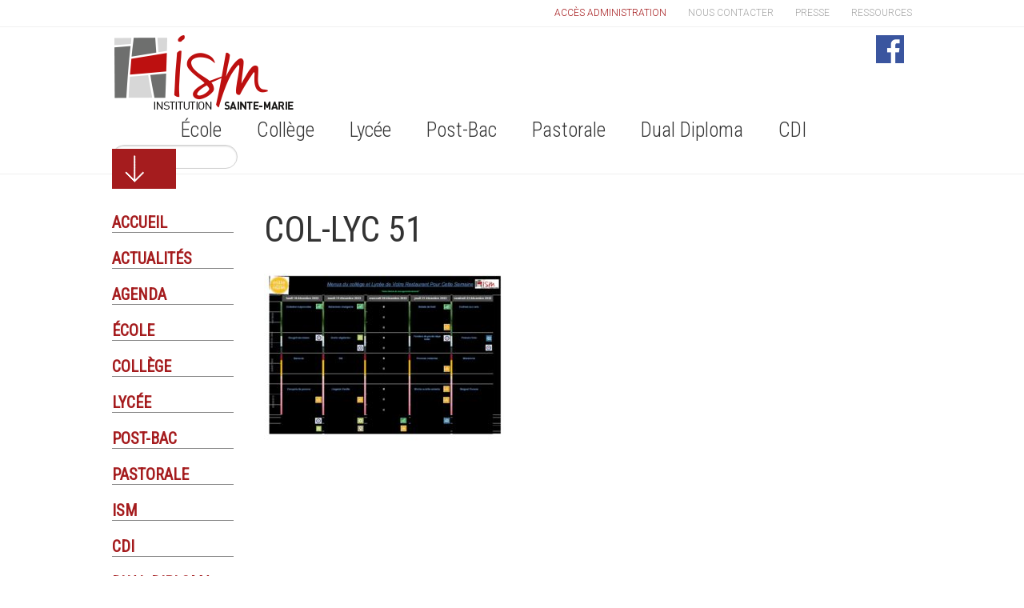

--- FILE ---
content_type: text/html; charset=UTF-8
request_url: https://www.sainte-marie-belfort.fr/col-lyc-51/
body_size: 12515
content:
<!doctype html>
<html>
<head>
<meta charset="utf-8">
<title>COL-LYC 51    -  | Institution Sainte-Marie Belfort</title>
<link rel="shortcut icon" type="image/png" href="https://www.sainte-marie-belfort.fr/wp-content/themes/ism/img/favicon.png" />
<meta content="width=device-width, initial-scale=1" name="viewport" />

<link rel="stylesheet" href="https://www.sainte-marie-belfort.fr/wp-content/themes/ism/style.css">
<link rel="stylesheet" href="https://www.sainte-marie-belfort.fr/wp-content/themes/ism/css/normalize.css">
<link rel="stylesheet" href="https://www.sainte-marie-belfort.fr/wp-content/themes/ism/css/hero.css">
<link rel="stylesheet" href="https://www.sainte-marie-belfort.fr/wp-content/themes/ism/css/bootstrap-responsive.css">

<link href='https://fonts.googleapis.com/css?family=Roboto:400,300,700,900|Roboto+Condensed:400,300|Passion+One:700' rel='stylesheet' type='text/css'>
<link rel='dns-prefetch' href='//netdna.bootstrapcdn.com' />
<link rel='dns-prefetch' href='//s.w.org' />
<link rel="alternate" type="application/rss+xml" title="Institution Sainte-Marie Belfort &raquo; COL-LYC 51 Flux des commentaires" href="https://www.sainte-marie-belfort.fr/feed/?attachment_id=8247" />
		<script type="text/javascript">
			window._wpemojiSettings = {"baseUrl":"https:\/\/s.w.org\/images\/core\/emoji\/2.2.1\/72x72\/","ext":".png","svgUrl":"https:\/\/s.w.org\/images\/core\/emoji\/2.2.1\/svg\/","svgExt":".svg","source":{"concatemoji":"https:\/\/www.sainte-marie-belfort.fr\/wp-includes\/js\/wp-emoji-release.min.js?ver=4.7.31"}};
			!function(t,a,e){var r,n,i,o=a.createElement("canvas"),l=o.getContext&&o.getContext("2d");function c(t){var e=a.createElement("script");e.src=t,e.defer=e.type="text/javascript",a.getElementsByTagName("head")[0].appendChild(e)}for(i=Array("flag","emoji4"),e.supports={everything:!0,everythingExceptFlag:!0},n=0;n<i.length;n++)e.supports[i[n]]=function(t){var e,a=String.fromCharCode;if(!l||!l.fillText)return!1;switch(l.clearRect(0,0,o.width,o.height),l.textBaseline="top",l.font="600 32px Arial",t){case"flag":return(l.fillText(a(55356,56826,55356,56819),0,0),o.toDataURL().length<3e3)?!1:(l.clearRect(0,0,o.width,o.height),l.fillText(a(55356,57331,65039,8205,55356,57096),0,0),e=o.toDataURL(),l.clearRect(0,0,o.width,o.height),l.fillText(a(55356,57331,55356,57096),0,0),e!==o.toDataURL());case"emoji4":return l.fillText(a(55357,56425,55356,57341,8205,55357,56507),0,0),e=o.toDataURL(),l.clearRect(0,0,o.width,o.height),l.fillText(a(55357,56425,55356,57341,55357,56507),0,0),e!==o.toDataURL()}return!1}(i[n]),e.supports.everything=e.supports.everything&&e.supports[i[n]],"flag"!==i[n]&&(e.supports.everythingExceptFlag=e.supports.everythingExceptFlag&&e.supports[i[n]]);e.supports.everythingExceptFlag=e.supports.everythingExceptFlag&&!e.supports.flag,e.DOMReady=!1,e.readyCallback=function(){e.DOMReady=!0},e.supports.everything||(r=function(){e.readyCallback()},a.addEventListener?(a.addEventListener("DOMContentLoaded",r,!1),t.addEventListener("load",r,!1)):(t.attachEvent("onload",r),a.attachEvent("onreadystatechange",function(){"complete"===a.readyState&&e.readyCallback()})),(r=e.source||{}).concatemoji?c(r.concatemoji):r.wpemoji&&r.twemoji&&(c(r.twemoji),c(r.wpemoji)))}(window,document,window._wpemojiSettings);
		</script>
		<style type="text/css">
img.wp-smiley,
img.emoji {
	display: inline !important;
	border: none !important;
	box-shadow: none !important;
	height: 1em !important;
	width: 1em !important;
	margin: 0 .07em !important;
	vertical-align: -0.1em !important;
	background: none !important;
	padding: 0 !important;
}
</style>
<link rel='stylesheet' id='contact-form-7-css'  href='https://www.sainte-marie-belfort.fr/wp-content/plugins/contact-form-7/includes/css/styles.css?ver=4.7' type='text/css' media='all' />
<link rel='stylesheet' id='minimax-bootstrap-css'  href='https://www.sainte-marie-belfort.fr/wp-content/plugins/page-layout-builder/bootstrap/css/bootstrap.css?ver=4.7.31' type='text/css' media='all' />
<link rel='stylesheet' id='module-styles-css'  href='https://www.sainte-marie-belfort.fr/wp-content/plugins/page-layout-builder/css/module-styles.css?ver=4.7.31' type='text/css' media='all' />
<link rel='stylesheet' id='row-styles-css'  href='https://www.sainte-marie-belfort.fr/wp-content/plugins/page-layout-builder/css/row-styles.css?ver=4.7.31' type='text/css' media='all' />
<link rel='stylesheet' id='fa-css'  href='//netdna.bootstrapcdn.com/font-awesome/4.0.3/css/font-awesome.min.css?ver=4.7.31' type='text/css' media='all' />
<link rel='stylesheet' id='font-awesome-css'  href='//netdna.bootstrapcdn.com/font-awesome/3.2.1/css/font-awesome.min.css?ver=4.7.31' type='text/css' media='all' />
<link rel='stylesheet' id='tablepress-default-css'  href='https://www.sainte-marie-belfort.fr/wp-content/plugins/tablepress/css/default.min.css?ver=1.8' type='text/css' media='all' />
<link rel='stylesheet' id='wp-color-picker-css'  href='https://www.sainte-marie-belfort.fr/wp-admin/css/color-picker.min.css?ver=4.7.31' type='text/css' media='all' />
<link rel='stylesheet' id='shiftnav-css'  href='https://www.sainte-marie-belfort.fr/wp-content/plugins/shiftnav-responsive-mobile-menu/assets/css/shiftnav.min.css?ver=1.6.3' type='text/css' media='all' />
<link rel='stylesheet' id='shiftnav-font-awesome-css'  href='https://www.sainte-marie-belfort.fr/wp-content/plugins/shiftnav-responsive-mobile-menu/assets/css/fontawesome/css/font-awesome.min.css?ver=1.6.3' type='text/css' media='all' />
<link rel='stylesheet' id='shiftnav-standard-dark-css'  href='https://www.sainte-marie-belfort.fr/wp-content/plugins/shiftnav-responsive-mobile-menu/assets/css/skins/standard-dark.css?ver=1.6.3' type='text/css' media='all' />
<script>if (document.location.protocol != "https:") {document.location = document.URL.replace(/^http:/i, "https:");}</script><script type='text/javascript' src='https://www.sainte-marie-belfort.fr/wp-includes/js/jquery/jquery.js?ver=1.12.4'></script>
<script type='text/javascript' src='https://www.sainte-marie-belfort.fr/wp-includes/js/jquery/jquery-migrate.min.js?ver=1.4.1'></script>
<script type='text/javascript' src='https://www.sainte-marie-belfort.fr/wp-content/plugins/page-layout-builder/bootstrap/js/bootstrap.min.js?ver=4.7.31'></script>
<link rel='https://api.w.org/' href='https://www.sainte-marie-belfort.fr/wp-json/' />
<link rel="EditURI" type="application/rsd+xml" title="RSD" href="https://www.sainte-marie-belfort.fr/xmlrpc.php?rsd" />
<link rel="wlwmanifest" type="application/wlwmanifest+xml" href="https://www.sainte-marie-belfort.fr/wp-includes/wlwmanifest.xml" /> 
<meta name="generator" content="WordPress 4.7.31" />
<link rel='shortlink' href='https://www.sainte-marie-belfort.fr/?p=8247' />
<link rel="alternate" type="application/json+oembed" href="https://www.sainte-marie-belfort.fr/wp-json/oembed/1.0/embed?url=https%3A%2F%2Fwww.sainte-marie-belfort.fr%2Fcol-lyc-51%2F" />
<link rel="alternate" type="text/xml+oembed" href="https://www.sainte-marie-belfort.fr/wp-json/oembed/1.0/embed?url=https%3A%2F%2Fwww.sainte-marie-belfort.fr%2Fcol-lyc-51%2F&#038;format=xml" />
    
    <script type="text/javascript">    
      var base_theme_url = "https://www.sainte-marie-belfort.fr/wp-content/plugins/page-layout-builder",pageid="",post_type="attachment";
      var adminurl='https://www.sainte-marie-belfort.fr/wp-admin/', ajaxurl = adminurl+'admin-ajax.php';    </script>
    
    
	<!-- ShiftNav CSS
	================================================================ -->
	<style type="text/css" id="shiftnav-dynamic-css">

	@media only screen and (min-width:960px){ #shiftnav-toggle-main, .shiftnav-toggle-mobile{ display:none; } .shiftnav-wrap { padding-top:0 !important; } }
	@media only screen and (max-width:959px){ nav{ display:none !important; } }

/* Status: Loaded from Transient */

	</style>
	<!-- end ShiftNav CSS -->

	<link rel="icon" href="https://www.sainte-marie-belfort.fr/wp-content/uploads/2019/05/cropped-FAVICONE-32x32.jpg" sizes="32x32" />
<link rel="icon" href="https://www.sainte-marie-belfort.fr/wp-content/uploads/2019/05/cropped-FAVICONE-192x192.jpg" sizes="192x192" />
<link rel="apple-touch-icon-precomposed" href="https://www.sainte-marie-belfort.fr/wp-content/uploads/2019/05/cropped-FAVICONE-180x180.jpg" />
<meta name="msapplication-TileImage" content="https://www.sainte-marie-belfort.fr/wp-content/uploads/2019/05/cropped-FAVICONE-270x270.jpg" />
<script src="https://ajax.googleapis.com/ajax/libs/jquery/1.11.0/jquery.min.js"></script>
<script src="https://code.jquery.com/jquery-migrate-1.2.1.js"></script>
<script src="https://www.sainte-marie-belfort.fr/wp-content/themes/ism/js/jquery.easing-1.3.js"></script>
<script src="https://www.sainte-marie-belfort.fr/wp-content/themes/ism/js/jquery.heroCarousel-1.3.js"></script>
		<script>
			$(document).ready(function(){
				$('.hero-carousel').heroCarousel({
					easing: 'easeOutExpo',
					css3pieFix: true
				});
			});
		</script>
        <script>
			$( document ).ready(function() {			
				$("#menu_gauche > li > .category-title").click(function(){
					if(false == $(this).next().is(':visible')) {
						$('#menu_gauche ul').slideUp(300);
					}
					$(this).next().slideToggle(300);
				});
				//$('#test ul:eq(0)').show();
			});
		</script>

</head>

<body data-rsssl=1 >
	<div id="top">
    	<div class="resp">
        	<a href="/wp-admin" id="admin-access" rel="nofollow">Accès administration</a> <a href="https://www.sainte-marie-belfort.fr/nous-contacter"> Nous contacter</a> <a href="https://www.sainte-marie-belfort.fr/presse">Presse</a> <a href="https://www.sainte-marie-belfort.fr/ressources">Ressources</a>
        </div>
    </div>
    <header>
    	<div class="resp">
            <a href="https://www.sainte-marie-belfort.fr"><img src="https://www.sainte-marie-belfort.fr/wp-content/themes/ism/img/logo-ism.png" alt="ISM - Institution Sainte-Marie"/></a>
            <nav>
				<ul id="menu-menu-principal" class="menu-header"><li id="menu-item-6" class="menu-item menu-item-type-taxonomy menu-item-object-category menu-item-6"><a href="https://www.sainte-marie-belfort.fr/ecole/">École</a></li>
<li id="menu-item-5" class="menu-item menu-item-type-taxonomy menu-item-object-category menu-item-5"><a href="https://www.sainte-marie-belfort.fr/college/">Collège</a></li>
<li id="menu-item-7" class="menu-item menu-item-type-taxonomy menu-item-object-category menu-item-7"><a href="https://www.sainte-marie-belfort.fr/lycee/">Lycée</a></li>
<li id="menu-item-4" class="menu-item menu-item-type-taxonomy menu-item-object-category menu-item-4"><a href="https://www.sainte-marie-belfort.fr/bts/">Post-Bac</a></li>
<li id="menu-item-8" class="menu-item menu-item-type-taxonomy menu-item-object-category menu-item-8"><a href="https://www.sainte-marie-belfort.fr/pastorale/">Pastorale</a></li>
<li id="menu-item-8207" class="menu-item menu-item-type-taxonomy menu-item-object-category menu-item-8207"><a href="https://www.sainte-marie-belfort.fr/duald/">Dual Diploma</a></li>
<li id="menu-item-5763" class="menu-item menu-item-type-taxonomy menu-item-object-category menu-item-5763"><a href="https://www.sainte-marie-belfort.fr/cdic/">CDI</a></li>
<li id="menu-item-4932" class="menu-item menu-item-type-custom menu-item-object-custom menu-item-4932"><a href="/wp-admin">Accès administration</a></li>
<li id="menu-item-4933" class="menu-item menu-item-type-custom menu-item-object-custom menu-item-4933"><a href="https://www.sainte-marie-belfort.fr/nous-contacter">Nous contacter</a></li>
<li id="menu-item-4934" class="menu-item menu-item-type-custom menu-item-object-custom menu-item-4934"><a href="https://www.sainte-marie-belfort.fr/presse">Presse</a></li>
<li id="menu-item-4935" class="menu-item menu-item-type-custom menu-item-object-custom menu-item-4935"><a href="https://www.sainte-marie-belfort.fr/ressources">Ressources</a></li>
</ul>            </nav>
            <form method="get" id="form" action="https://www.sainte-marie-belfort.fr/" style="display:inline-block;">
              <input type="text" value="" name="s" id="s">
            </form> 
	    <a href="https://www.facebook.com/InstitutionSainteMarieBelfort/" target="_blank" style="position:absolute;top:17px;right:10px;"><img src="https://www.sainte-marie-belfort.fr/wp-content/uploads/2019/12/facebook.png" alt="facebook" style="width:35px; float:right;margin-top:-7px;"></a>
        </div>
    </header>
				                                                                                                                                            
                    

    <div id="content" class="resp">
    	<div id="main-pic">
        	<img id="image_cat" src="" />
            <div id="cat-block">
				            </div>
        </div>                  
        <nav id="left-menu">
        	<ul id="menu_gauche">
				
                    <li><strong class="category-title">Accueil</strong><ul><li><a href="https://www.sainte-marie-belfort.fr/186/">PRÉSENTATION</a></li></ul></li><li><strong class="category-title">Actualités</strong><ul><li><a href="https://www.sainte-marie-belfort.fr/nouvelle-facade-de-lism/">Nouvelle façade de l&#8217;ISM</a></li><li><a href="https://www.sainte-marie-belfort.fr/ici-on-recycle/">Ici on recycle!</a></li><li><a href="https://www.sainte-marie-belfort.fr/resultats-concours-arts-visuels/">Résultats Concours Arts Visuels 3ème Edition</a></li><li><a href="https://www.sainte-marie-belfort.fr/finale-concours-eloquence/">Finale concours éloquence</a></li><li><a href="https://www.sainte-marie-belfort.fr/rentree-des-eleves/">Rentrée des élèves</a></li><li><a href="https://www.sainte-marie-belfort.fr/journee-nationale-du-sport-scolaire-2/">Journée nationale du sport scolaire</a></li><li><a href="https://www.sainte-marie-belfort.fr/formation-des-delegues/">Formation des délégués</a></li><li><a href="https://www.sainte-marie-belfort.fr/projet-option-art/">Projet option art</a></li><li><a href="https://www.sainte-marie-belfort.fr/championnat-run-and-bike-college-et-lycee/">Championnat run and bike collège et lycée</a></li><li><a href="https://www.sainte-marie-belfort.fr/8085-2/"></a></li><li><a href="https://www.sainte-marie-belfort.fr/resultats-cross-departemental/">Résultats cross départemental</a></li><li><a href="https://www.sainte-marie-belfort.fr/7259-2/">Pré-inscriptions 2024-2025</a></li><li><a href="https://www.sainte-marie-belfort.fr/bilan-boites-de-noel/">Bilan &#8220;boîtes de Noël&#8221;</a></li><li><a href="https://www.sainte-marie-belfort.fr/installation-zerogaspil-a-la-cantine/">Installation ZéroGaspil à la cantine</a></li><li><a href="https://www.sainte-marie-belfort.fr/jpo-2024/">JPO 2024</a></li><li><a href="https://www.sainte-marie-belfort.fr/visite-a-larmee-du-salut/">Visite à l&#8217;Armée du Salut</a></li><li><a href="https://www.sainte-marie-belfort.fr/une-journee-particuliere-a-sainte-marie/">Une journée particulière à Sainte-Marie</a></li><li><a href="https://www.sainte-marie-belfort.fr/je-filme-ma-formation/">Je filme ma formation</a></li><li><a href="https://www.sainte-marie-belfort.fr/dual-diploma-2/">Dual Diploma</a></li><li><a href="https://www.sainte-marie-belfort.fr/visite-dun-champion-olympique/">Visite d&#8217;un champion olympique</a></li><li><a href="https://www.sainte-marie-belfort.fr/8525-2/">Loto</a></li><li><a href="https://www.sainte-marie-belfort.fr/spectacle-resistances-1943/">Spectacle « Résistances -1943 »</a></li><li><a href="https://www.sainte-marie-belfort.fr/champions-departemental-handball/">CHAMPIONS DÉPARTEMENTAL HANDBALL</a></li><li><a href="https://www.sainte-marie-belfort.fr/voyage-belgique-41-et-48/">Voyage Belgique 4°1 et 4°8</a></li><li><a href="https://www.sainte-marie-belfort.fr/projet-theatre-2nde2/">Projet théâtre 2nde2</a></li><li><a href="https://www.sainte-marie-belfort.fr/des-collegiens-a-lassemblee-nationale/">Des collégiens à l&#8217;Assemblée nationale</a></li><li><a href="https://www.sainte-marie-belfort.fr/voyage-a-londremes-4eme/">Voyage à Londres 4EME</a></li><li><a href="https://www.sainte-marie-belfort.fr/eloquence-3eme/">Eloquence 3ème</a></li><li><a href="https://www.sainte-marie-belfort.fr/8649-2/"></a></li><li><a href="https://www.sainte-marie-belfort.fr/voyage-a-sogel-2nde/">Voyage à Sögel 2nde</a></li><li><a href="https://www.sainte-marie-belfort.fr/championnat-de-france-de-natation-lycee/">Championnat de France de natation lycée</a></li><li><a href="https://www.sainte-marie-belfort.fr/championnat-de-france-ugsel-descrime/">Championnat de France UGSEL d&#8217;escrime</a></li><li><a href="https://www.sainte-marie-belfort.fr/projet-spectacle-sur-leurope/">Projet-spectacle sur l&#8217;Europe</a></li><li><a href="https://www.sainte-marie-belfort.fr/8671-2/"></a></li><li><a href="https://www.sainte-marie-belfort.fr/course-contre-la-faim-2/">Course contre la faim</a></li><li><a href="https://www.sainte-marie-belfort.fr/finale-concours-arts-visuels/">Finale concours arts visuels</a></li><li><a href="https://www.sainte-marie-belfort.fr/bal-eleves-de-terminale/">Bal élèves de Terminale</a></li><li><a href="https://www.sainte-marie-belfort.fr/rentree-des-classes/">Rentrée des classes</a></li><li><a href="https://www.sainte-marie-belfort.fr/resultats-2024/">Résultats 2024</a></li><li><a href="https://www.sainte-marie-belfort.fr/rentree-ecole/">Rentrée école</a></li><li><a href="https://www.sainte-marie-belfort.fr/lutte-contre-le-harcelement/">Lutte contre le harcèlement</a></li><li><a href="https://www.sainte-marie-belfort.fr/celebration-de-rentree/">Célébration de rentrée</a></li><li><a href="https://www.sainte-marie-belfort.fr/terminale-hlp/">Prix Goncourt des Lycéens</a></li><li><a href="https://www.sainte-marie-belfort.fr/voyage-3eme-en-normandie/">Voyage 3ème en Normandie</a></li><li><a href="https://www.sainte-marie-belfort.fr/ouverture-a-lism-du-bachelor-cti-en-septembre-2025/">Ouverture à l&#8217;ISM du BACHELOR CTI en septembre 2025. </a></li><li><a href="https://www.sainte-marie-belfort.fr/22-lyceens-a-lourdes/">22 lycéens à Lourdes</a></li><li><a href="https://www.sainte-marie-belfort.fr/premiere-remise-diplome-cambridge/">Première remise diplôme Cambridge</a></li><li><a href="https://www.sainte-marie-belfort.fr/citoyennete-numerique-6eme/">Citoyenneté numérique 6ème</a></li><li><a href="https://www.sainte-marie-belfort.fr/ouverture-inscriptions-cliquez-ici/">Ouverture inscriptions cliquez ici</a></li><li><a href="https://www.sainte-marie-belfort.fr/atelier-fair-play-6eme/">Atelier Fair-play 6ème.</a></li><li><a href="https://www.sainte-marie-belfort.fr/celebration-de-limmaculee-conception/">Célébration de l&#8217;immaculée conception</a></li><li><a href="https://www.sainte-marie-belfort.fr/9053-2/"></a></li><li><a href="https://www.sainte-marie-belfort.fr/samedi-8-fevrier/"></a></li><li><a href="https://www.sainte-marie-belfort.fr/film-des-eleves-de-stl/">Film des élèves de 1ère et tale STL</a></li><li><a href="https://www.sainte-marie-belfort.fr/voyage-des-2ndes-euro/">voyage secondes Euro</a></li><li><a href="https://www.sainte-marie-belfort.fr/travail-6e4-et-6e8/">Travail 6e4 et 6e8</a></li><li><a href="https://www.sainte-marie-belfort.fr/9199-2/"></a></li><li><a href="https://www.sainte-marie-belfort.fr/9213-2/"></a></li><li><a href="https://www.sainte-marie-belfort.fr/9209-2/"></a></li><li><a href="https://www.sainte-marie-belfort.fr/dejeuner-litteraire-du-40-fbg/">Déjeuner littéraire du 40 Fbg</a></li><li><a href="https://www.sainte-marie-belfort.fr/9225-2/"></a></li><li><a href="https://www.sainte-marie-belfort.fr/9232-2/"></a></li><li><a href="https://www.sainte-marie-belfort.fr/9234-2/"></a></li><li><a href="https://www.sainte-marie-belfort.fr/9270-2/"></a></li><li><a href="https://www.sainte-marie-belfort.fr/unss/">UNSS</a></li><li><a href="https://www.sainte-marie-belfort.fr/9287-2/"></a></li><li><a href="https://www.sainte-marie-belfort.fr/9305-2/"></a></li><li><a href="https://www.sainte-marie-belfort.fr/9324-2/"></a></li><li><a href="https://www.sainte-marie-belfort.fr/9327-2/"></a></li><li><a href="https://www.sainte-marie-belfort.fr/rentree-2025-2026/">Rentrée 2025-2026</a></li><li><a href="https://www.sainte-marie-belfort.fr/le-reseau-marianiste-cliquez-ici-pour-dinfo/">Le réseau Marianiste cliquez ici pour + d&#8217;info</a></li><li><a href="https://www.sainte-marie-belfort.fr/de-1875-a-2025/">De 1875 à 2025</a></li><li><a href="https://www.sainte-marie-belfort.fr/9411-2/"></a></li><li><a href="https://www.sainte-marie-belfort.fr/9431-2/"></a></li><li><a href="https://www.sainte-marie-belfort.fr/a-lecole/"></a></li><li><a href="https://www.sainte-marie-belfort.fr/rosaire-lourdes-2/">Rosaire Lourdes</a></li><li><a href="https://www.sainte-marie-belfort.fr/9452-2/"></a></li><li><a href="https://www.sainte-marie-belfort.fr/9490-2/"></a></li><li><a href="https://www.sainte-marie-belfort.fr/9524-2/"></a></li><li><a href="https://www.sainte-marie-belfort.fr/9548-2/"></a></li><li><a href="https://www.sainte-marie-belfort.fr/9532-2/"></a></li><li><a href="https://www.sainte-marie-belfort.fr/9553-2/"></a></li><li><a href="https://www.sainte-marie-belfort.fr/9556-2/"></a></li><li><a href="https://www.sainte-marie-belfort.fr/9609-2/"></a></li></ul></li><li><strong class="category-title">Agenda</strong><ul><li><a href="https://www.sainte-marie-belfort.fr/carnaval-de-lecole/">Carnaval de l&#8217;école</a></li><li><a href="https://www.sainte-marie-belfort.fr/marche-de-noel-de-lecole/">Cérémonie élèves ambassadeurs Bien être partagé</a></li><li><a href="https://www.sainte-marie-belfort.fr/messe-en-route-vers-noel/">Atelier éloquence</a></li></ul></li><li><strong class="category-title">École</strong><ul><li><a href="https://www.sainte-marie-belfort.fr/201/">Ecole</a></li><li><a href="https://www.sainte-marie-belfort.fr/presentation-ecole/">Le niveau Ecole</a></li><li><a href="https://www.sainte-marie-belfort.fr/organisation-de-la-scolarite/">Organisation de la scolarité</a></li><li><a href="https://www.sainte-marie-belfort.fr/le-projet-decole/">Le projet d&#8217;école</a></li><li><a href="https://www.sainte-marie-belfort.fr/les-projets-pedagogiques-en-cours/">Les projets pédagogiques en cours</a></li><li><a href="https://www.sainte-marie-belfort.fr/projets-de-classes/">Projets de Classes</a></li><li><a href="https://www.sainte-marie-belfort.fr/langlais-a-lecole/">L’anglais à l’école</a></li><li><a href="https://www.sainte-marie-belfort.fr/les-horaires/">Les horaires</a></li><li><a href="https://www.sainte-marie-belfort.fr/rencontres-parents-enseignants/">Les rencontres parents-enseignants</a></li><li><a href="https://www.sainte-marie-belfort.fr/les-temps-festifs/">Les temps festifs</a></li><li><a href="https://www.sainte-marie-belfort.fr/fiches-inscription-ecole/">Inscriptions 2026-2027</a></li><li><a href="https://www.sainte-marie-belfort.fr/organisation-de-la-journee/">Organisation de la journée</a></li><li><a href="https://www.sainte-marie-belfort.fr/reglement/">Règlement</a></li><li><a href="https://www.sainte-marie-belfort.fr/1ere-annonce/">1ère annonce</a></li><li><a href="https://www.sainte-marie-belfort.fr/catechese/">Catéchèse</a></li><li><a href="https://www.sainte-marie-belfort.fr/visite-virtuelle-du-primaire/">Visite Virtuelle du Primaire</a></li><li><a href="https://www.sainte-marie-belfort.fr/reveil-musculaire-a-lecole/">Réveil musculaire à l&#8217;Ecole</a></li><li><a href="https://www.sainte-marie-belfort.fr/pique-nique-du-primaire/">Pique-nique du primaire</a></li><li><a href="https://www.sainte-marie-belfort.fr/celebration-de-rentree-du-primaire/">Célébration de rentrée du Primaire</a></li><li><a href="https://www.sainte-marie-belfort.fr/eleves-delegues-du-primaire/">Elèves délégués du primaire</a></li><li><a href="https://www.sainte-marie-belfort.fr/danse-a-lecole/">Danse à l&#8217;école</a></li><li><a href="https://www.sainte-marie-belfort.fr/chant-de-rentree-ecole/">Chant de rentrée école</a></li><li><a href="https://www.sainte-marie-belfort.fr/benediction-des-cartables-a-lecole/">Bénédiction des cartables à l&#8217;école</a></li><li><a href="https://www.sainte-marie-belfort.fr/reveil-musculaire-a-lecole-2/">Réveil musculaire à l&#8217;école</a></li><li><a href="https://www.sainte-marie-belfort.fr/bien-etre-partage/">Bien être partagé</a></li></ul></li><li><strong class="category-title">Collège</strong><ul><li><a href="https://www.sainte-marie-belfort.fr/presentation-5eme/">Le niveau Cinquième</a></li><li><a href="https://www.sainte-marie-belfort.fr/horaires-5eme/">Horaires</a></li><li><a href="https://www.sainte-marie-belfort.fr/classes-et-projets-5/">Classes et Projets</a></li><li><a href="https://www.sainte-marie-belfort.fr/presentation-4eme/">Le niveau Quatrième</a></li><li><a href="https://www.sainte-marie-belfort.fr/horaires-4emes/">Horaires</a></li><li><a href="https://www.sainte-marie-belfort.fr/classes-et-projets-4/">Classes et Projets</a></li><li><a href="https://www.sainte-marie-belfort.fr/connaissances-des-religions-pastorale/">Culture et Religions</a></li><li><a href="https://www.sainte-marie-belfort.fr/mej/">MEJ</a></li><li><a href="https://www.sainte-marie-belfort.fr/presentation-6eme/">Le niveau Sixième</a></li><li><a href="https://www.sainte-marie-belfort.fr/horaires-6eme/">Horaires</a></li><li><a href="https://www.sainte-marie-belfort.fr/classes-et-projets-6/">Classes et Projets</a></li><li><a href="https://www.sainte-marie-belfort.fr/parcours-educatifs-6/">Parcours éducatifs</a></li><li><a href="https://www.sainte-marie-belfort.fr/321/">Inscriptions 2026-2027</a></li><li><a href="https://www.sainte-marie-belfort.fr/presentation-6/">Le niveau Troisième</a></li><li><a href="https://www.sainte-marie-belfort.fr/preparation-aux-sacrements-college/">Préparation aux sacrements</a></li><li><a href="https://www.sainte-marie-belfort.fr/solidarite-college/">Solidarité</a></li><li><a href="https://www.sainte-marie-belfort.fr/celebrations-et-temps-forts-college/">Célébrations et temps forts</a></li><li><a href="https://www.sainte-marie-belfort.fr/presentation-college/">Le niveau Collège</a></li><li><a href="https://www.sainte-marie-belfort.fr/parrainage-6/">Parrainage</a></li><li><a href="https://www.sainte-marie-belfort.fr/horaires-3emes/">Horaires</a></li><li><a href="https://www.sainte-marie-belfort.fr/parcours-educatifs-5/">Parcours éducatifs</a></li><li><a href="https://www.sainte-marie-belfort.fr/parcours-educatifs/">Parcours Educatifs</a></li><li><a href="https://www.sainte-marie-belfort.fr/pastorale4/">Pastorale</a></li><li><a href="https://www.sainte-marie-belfort.fr/classes-et-projets-2/">Classes et projets</a></li><li><a href="https://www.sainte-marie-belfort.fr/parcours-educatifs-2/">Parcours Educatifs</a></li><li><a href="https://www.sainte-marie-belfort.fr/pastorale3/">Pastorale</a></li><li><a href="https://www.sainte-marie-belfort.fr/le-temps-de-midi-2col/">Le temps de midi</a></li><li><a href="https://www.sainte-marie-belfort.fr/le-cvc/">Le CVC</a></li><li><a href="https://www.sainte-marie-belfort.fr/vie-scolaire65/">Vie scolaire</a></li><li><a href="https://www.sainte-marie-belfort.fr/foyer-65/">Foyer 6°/5°</a></li><li><a href="https://www.sainte-marie-belfort.fr/propositions-en-3e/">Propositions en 3e</a></li><li><a href="https://www.sainte-marie-belfort.fr/visite-virtuelle-du-college/">Visite virtuelle du Collège</a></li><li><a href="https://www.sainte-marie-belfort.fr/remise-dnb-2/">Remise diplôme du brevet 2022</a></li><li><a href="https://www.sainte-marie-belfort.fr/ceremonie-du-11-novembre/">Cérémonie du 11 Novembre 2022</a></li><li><a href="https://www.sainte-marie-belfort.fr/au-pays-des-geants/">Au pays des géants</a></li><li><a href="https://www.sainte-marie-belfort.fr/telethon-4/">TELETHON</a></li><li><a href="https://www.sainte-marie-belfort.fr/champions-departemental-de-basket/">Champions départemental de basket !</a></li><li><a href="https://www.sainte-marie-belfort.fr/defi-mathador-a-lecole/">Défi Mathador à l&#8217;école</a></li><li><a href="https://www.sainte-marie-belfort.fr/lexpedition-a-la-decouverte-des-metiers-2/">L’eXPédition, à la découverte des métiers</a></li><li><a href="https://www.sainte-marie-belfort.fr/parlement-des-eleves-de-6e-5e/">Parlement des élèves de 6e-5e</a></li><li><a href="https://www.sainte-marie-belfort.fr/journee-au-theatre-gallo-romain-de-mandeure/">Journée au théâtre gallo-romain de Mandeure</a></li><li><a href="https://www.sainte-marie-belfort.fr/exposition-art-engage/">Exposition art engagé</a></li><li><a href="https://www.sainte-marie-belfort.fr/prix-des-colleges-rencontre-avec-une-auteure/">Prix des collèges &#8211;  Rencontre avec une auteure</a></li><li><a href="https://www.sainte-marie-belfort.fr/concours-de-la-resistance-remise-des-prix/">Concours de la résistance : remise des prix</a></li><li><a href="https://www.sainte-marie-belfort.fr/course-contre-la-faim/">Course contre la faim</a></li><li><a href="https://www.sainte-marie-belfort.fr/remise-des-prix-du-jeu-concours-le-kangourou-des-mathematiques/">Remise prix du jeu concours kangourou des mathématiques</a></li><li><a href="https://www.sainte-marie-belfort.fr/8074-2/">La journée du Droit</a></li><li><a href="https://www.sainte-marie-belfort.fr/sortie-3e6-au-hartmannswillerkopf/">Sortie 3e6 au Hartmannswillerkopf</a></li><li><a href="https://www.sainte-marie-belfort.fr/intervention-dans-le-cadre-de-la-lutte-contre-le-harcelement/">Intervention dans le cadre de la lutte contre le harcèlement</a></li><li><a href="https://www.sainte-marie-belfort.fr/remise-dnb-2023/">Remise DNB 2023</a></li><li><a href="https://www.sainte-marie-belfort.fr/conference-citoyennete-numerique/">Conférence citoyenneté numérique</a></li><li><a href="https://www.sainte-marie-belfort.fr/intervention-dans-le-cadre-de-la-lutte-contre-le-harcelement-2/">Intervention dans le cadre de la lutte contre le harcèlement.</a></li><li><a href="https://www.sainte-marie-belfort.fr/visites-memorial-schirmeck-et-camp-du-struthof-natzweiler/">Visites Mémorial Schirmeck et camp du Struthof-Natzweiler</a></li><li><a href="https://www.sainte-marie-belfort.fr/visite-cm2-st-joseph-et-notre-dame/">Visite CM2 St Joseph et Notre Dame</a></li><li><a href="https://www.sainte-marie-belfort.fr/voyage-3eme-en-normandie/">Voyage 3ème en Normandie</a></li><li><a href="https://www.sainte-marie-belfort.fr/bien-etre-partage/">Bien être partagé</a></li></ul></li><li><strong class="category-title">Lycée</strong><ul><li><a href="https://www.sainte-marie-belfort.fr/presentation-secondes/">Le niveau Seconde</a></li><li><a href="https://www.sainte-marie-belfort.fr/presentation-premiere/">Le niveau Première</a></li><li><a href="https://www.sainte-marie-belfort.fr/horaires-1ere/">Horaires</a></li><li><a href="https://www.sainte-marie-belfort.fr/classes-et-projets/">Classes et projets</a></li><li><a href="https://www.sainte-marie-belfort.fr/presentation-3/">Le niveau Terminale</a></li><li><a href="https://www.sainte-marie-belfort.fr/nos-resultats/">Résultats BAC</a></li><li><a href="https://www.sainte-marie-belfort.fr/horaires-term/">Horaires</a></li><li><a href="https://www.sainte-marie-belfort.fr/classes-et-projets-3/">Classes et projets</a></li><li><a href="https://www.sainte-marie-belfort.fr/preparation-aux-sacrements/">Préparation aux sacrements</a></li><li><a href="https://www.sainte-marie-belfort.fr/rosaire-lourdes-lycee/">Rosaire à Lourdes</a></li><li><a href="https://www.sainte-marie-belfort.fr/le-temps-de-midi/">Le temps de midi</a></li><li><a href="https://www.sainte-marie-belfort.fr/cvl-lycee/">CVL</a></li><li><a href="https://www.sainte-marie-belfort.fr/inscriptions-lycee/">Inscriptions 2026-2027</a></li><li><a href="https://www.sainte-marie-belfort.fr/horaires-2nde/">Horaires</a></li><li><a href="https://www.sainte-marie-belfort.fr/connaissance-des-religions-lycee/">Connaissance Spirituelle et Humaine</a></li><li><a href="https://www.sainte-marie-belfort.fr/solidarite-lycee/">Solidarité</a></li><li><a href="https://www.sainte-marie-belfort.fr/celebrations-et-temps-forts-lycee/">Célébrations et temps forts</a></li><li><a href="https://www.sainte-marie-belfort.fr/presentation-lycee/">Le niveau Lycée</a></li><li><a href="https://www.sainte-marie-belfort.fr/parrainage-2/">Parrainage</a></li><li><a href="https://www.sainte-marie-belfort.fr/lism-sciences-politiques/">Sciences Humaines et Politiques</a></li><li><a href="https://www.sainte-marie-belfort.fr/visite-virtuelle-du-lycee/">Visite virtuelle du Lycée</a></li><li><a href="https://www.sainte-marie-belfort.fr/elections-delegues-26/">Elections délégués 2°6</a></li><li><a href="https://www.sainte-marie-belfort.fr/bibracte/">Bibracte&#8230;</a></li><li><a href="https://www.sainte-marie-belfort.fr/echange-scolaire-avec-le-lycee-mount-notre-dame-de-cincinnati-usa/">Échange scolaire avec le lycée Mount Notre Dame de Cincinnati, USA</a></li><li><a href="https://www.sainte-marie-belfort.fr/sejour-a-barcelone/">Séjour à Barcelone</a></li><li><a href="https://www.sainte-marie-belfort.fr/echange-avec-cincinnati/">Echange avec Cincinnati</a></li><li><a href="https://www.sainte-marie-belfort.fr/parcours-avenir-et-demain-tu-fais-quoi/">Parcours Avenir : « Et demain, tu fais quoi ? »</a></li><li><a href="https://www.sainte-marie-belfort.fr/le-journal-du-lycee/">Le journal du lycée</a></li><li><a href="https://www.sainte-marie-belfort.fr/expo-sortie-de-chantier/">Expo &#8220;Sortie de chantier&#8221;</a></li><li><a href="https://www.sainte-marie-belfort.fr/projet-filiere-stl-a-rotterdam/">Projet filière STL à Rotterdam</a></li><li><a href="https://www.sainte-marie-belfort.fr/relooking-foyer-lycee/">Relooking foyer lycée</a></li><li><a href="https://www.sainte-marie-belfort.fr/celebration-rentree-secondaire/">Célébration rentrée secondaire</a></li><li><a href="https://www.sainte-marie-belfort.fr/atelier-philo-en-2nde/">Atelier Philo en 2nde</a></li><li><a href="https://www.sainte-marie-belfort.fr/elections-de-delegues-et-petit-dejeuner-2nde3/">Elections de délégués et petit déjeuner 2nde3</a></li><li><a href="https://www.sainte-marie-belfort.fr/lutte-contre-le-harcelement-en-2nde/">Lutte contre le harcèlement en 2nde</a></li><li><a href="https://www.sainte-marie-belfort.fr/remise-du-diplome-de-baccalaureat/">Remise du diplôme de baccalauréat</a></li><li><a href="https://www.sainte-marie-belfort.fr/sejour-a-bibracte/">Séjour à Bibracte</a></li><li><a href="https://www.sainte-marie-belfort.fr/noel-des-lutins-de-2nde3/">Noël des lutins de 2nde3</a></li><li><a href="https://www.sainte-marie-belfort.fr/expo-ca-coule-de-source/">Expo &#8221; Ça coule de source&#8221;</a></li><li><a href="https://www.sainte-marie-belfort.fr/expo-arts-plastiques/">Expo arts plastiques</a></li><li><a href="https://www.sainte-marie-belfort.fr/22-lyceens-a-lourdes/">22 lycéens à Lourdes</a></li><li><a href="https://www.sainte-marie-belfort.fr/bien-etre-partage/">Bien être partagé</a></li></ul></li><li><strong class="category-title">Post-Bac</strong><ul><li><a href="https://www.sainte-marie-belfort.fr/presentation-bts/">Formation post bac</a></li><li><a href="https://www.sainte-marie-belfort.fr/docs/">Docs</a></li></ul></li><li><strong class="category-title">Pastorale</strong><ul><li><a href="https://www.sainte-marie-belfort.fr/connaissances-des-religions-pastorale/">Culture et Religions</a></li><li><a href="https://www.sainte-marie-belfort.fr/preparation-aux-sacrements/">Préparation aux sacrements</a></li><li><a href="https://www.sainte-marie-belfort.fr/mej/">MEJ</a></li><li><a href="https://www.sainte-marie-belfort.fr/rosaire-lourdes-lycee/">Rosaire à Lourdes</a></li><li><a href="https://www.sainte-marie-belfort.fr/preparation-aux-sacrements-college/">Préparation aux sacrements</a></li><li><a href="https://www.sainte-marie-belfort.fr/connaissance-des-religions-lycee/">Connaissance Spirituelle et Humaine</a></li><li><a href="https://www.sainte-marie-belfort.fr/celebrations-et-temps-forts-lycee/">Célébrations et temps forts</a></li><li><a href="https://www.sainte-marie-belfort.fr/solidarite-college/">Solidarité</a></li><li><a href="https://www.sainte-marie-belfort.fr/celebrations-et-temps-forts-college/">Célébrations et temps forts</a></li><li><a href="https://www.sainte-marie-belfort.fr/presentation-pastorale/">Présentation</a></li><li><a href="https://www.sainte-marie-belfort.fr/1ere-annonce/">1ère annonce</a></li><li><a href="https://www.sainte-marie-belfort.fr/catechese/">Catéchèse</a></li><li><a href="https://www.sainte-marie-belfort.fr/foyer-65/">Foyer 6°/5°</a></li><li><a href="https://www.sainte-marie-belfort.fr/propositions-en-3e/">Propositions en 3e</a></li><li><a href="https://www.sainte-marie-belfort.fr/celebration-de-limmaculee/">Célébration de l&#8217;Immaculée 2022</a></li><li><a href="https://www.sainte-marie-belfort.fr/campagne-de-lavent/">Campagne de l&#8217;Avent 2022</a></li><li><a href="https://www.sainte-marie-belfort.fr/temps-de-careme-theme-agir-ensemble-pour-construire-demain/">Temps de Carême</a></li><li><a href="https://www.sainte-marie-belfort.fr/messe-de-fin-dannee/">Messe de fin d&#8217;année</a></li><li><a href="https://www.sainte-marie-belfort.fr/celebration-rentree-secondaire/">Célébration rentrée secondaire</a></li><li><a href="https://www.sainte-marie-belfort.fr/une-semaine-marquante-a-lourdes/">Une semaine marquante à Lourdes.</a></li></ul></li><li><strong class="category-title">ISM</strong><ul><li><a href="https://www.sainte-marie-belfort.fr/frais-annuels/">Frais annuels 2025-2026</a></li><li><a href="https://www.sainte-marie-belfort.fr/demi-pension/">Demi-pension 2025-2026</a></li><li><a href="https://www.sainte-marie-belfort.fr/etude-garderie/">Étude-Garderie 2025-2026</a></li><li><a href="https://www.sainte-marie-belfort.fr/cotisation-apel-cotisation-facultative/">Cotisation APEL (cotisation facultative)</a></li><li><a href="https://www.sainte-marie-belfort.fr/modalites-dinscription/">Modalités d&#8217;Inscription 2026-2027</a></li><li><a href="https://www.sainte-marie-belfort.fr/conventions-financieres/">Conventions financières</a></li><li><a href="https://www.sainte-marie-belfort.fr/organi_ism/">Organigramme</a></li><li><a href="https://www.sainte-marie-belfort.fr/bourses/">Bourses</a></li><li><a href="https://www.sainte-marie-belfort.fr/assurance/">Assurance</a></li></ul></li><li><strong class="category-title">CDI</strong><ul><li><a href="https://www.sainte-marie-belfort.fr/prix-litteraire-40-faubourg/">Prix littéraire</a></li><li><a href="https://www.sainte-marie-belfort.fr/presentation-cdi/">Présentation du CDI</a></li><li><a href="https://www.sainte-marie-belfort.fr/il-etait-une-fois_s12/">IEUF Saison 12</a></li><li><a href="https://www.sainte-marie-belfort.fr/rencontre-avec-nicolas-lebel/">Rencontre avec Nicolas Lebel</a></li><li><a href="https://www.sainte-marie-belfort.fr/rencontre-avec-arnaud-friedman/">Rencontre avec Arnaud Friedman</a></li></ul></li><li><strong class="category-title">Dual Diploma</strong><ul><li><a href="https://www.sainte-marie-belfort.fr/academica-dual-diploma/">Academica Dual Diploma</a></li><li><a href="https://www.sainte-marie-belfort.fr/dual-diploma/">Dual Diploma à Sainte-Marie</a></li></ul></li><li><strong class="category-title">Tdm</strong><ul><li><a href="https://www.sainte-marie-belfort.fr/tdm-pres/">Présentation</a></li><li><a href="https://www.sainte-marie-belfort.fr/menu/">Le Menu</a></li></ul></li><li><strong class="category-title">Divers</strong><ul><li><a href="https://www.sainte-marie-belfort.fr/college/">Collège</a></li><li><a href="https://www.sainte-marie-belfort.fr/un-ancien-eleve-de-linstitution-au-destin-exceptionnel/">Un ancien élève de l’Institution au destin exceptionnel.</a></li><li><a href="https://www.sainte-marie-belfort.fr/les-140-ans-de-sainte-marie/">Les 140 ans de Sainte-Marie</a></li><li><a href="https://www.sainte-marie-belfort.fr/un-ancien-a-lhonneur/">Un ancien à l&#8217;honneur</a></li><li><a href="https://www.sainte-marie-belfort.fr/3205-2/">Nécrologie</a></li><li><a href="https://www.sainte-marie-belfort.fr/sainte-marie/">Vidéo de présentaion</a></li><li><a href="https://www.sainte-marie-belfort.fr/hommage/">Hommage</a></li><li><a href="https://www.sainte-marie-belfort.fr/concours/">Concours Arts Visuels 1ère Edition</a></li><li><a href="https://www.sainte-marie-belfort.fr/decouvrez-les-gagnants/">Résultats Concours Arts Visuels 1ère Edition</a></li><li><a href="https://www.sainte-marie-belfort.fr/ears/">EARS</a></li><li><a href="https://www.sainte-marie-belfort.fr/projet-liaison-cm2-6/">Projet liaison CM2-6°</a></li><li><a href="https://www.sainte-marie-belfort.fr/6828-2/">Concours Arts Visuels 2ème Edition</a></li><li><a href="https://www.sainte-marie-belfort.fr/si-on-lisait-a-voix-haute/">Si on lisait à voix haute</a></li><li><a href="https://www.sainte-marie-belfort.fr/unis-cite/">« Unis Cité »</a></li><li><a href="https://www.sainte-marie-belfort.fr/les-resto-du-coeur-au-college/">Les resto du cœur au Collège</a></li><li><a href="https://www.sainte-marie-belfort.fr/les-marianistes-en-visite-a-belfort/">Les Marianistes en visite à Belfort</a></li><li><a href="https://www.sainte-marie-belfort.fr/les-nageurs-de-lism-en-excellence/">Les nageurs de l&#8217;ISM en excellence …</a></li><li><a href="https://www.sainte-marie-belfort.fr/carnaval-a-lecole/">Carnaval à l&#8217;Ecole</a></li><li><a href="https://www.sainte-marie-belfort.fr/a-chacun-son-son/">À chacun son &#8220;SON&#8221; !</a></li><li><a href="https://www.sainte-marie-belfort.fr/rencontre-avec-le-realisateur-antoine-page/">Rencontre avec le réalisateur Antoine Page</a></li><li><a href="https://www.sainte-marie-belfort.fr/les-eleves-de-seconde-volontaires-sont-venus-decouvrir-la-filiere-technologique-stl/">Les élèves de seconde volontaires sont venus découvrir la filière technologique STL.</a></li><li><a href="https://www.sainte-marie-belfort.fr/projet-eloquence-en-3eme/">Projet Eloquence en 3ème</a></li><li><a href="https://www.sainte-marie-belfort.fr/rallye-des-armees/">Rallye des armées</a></li><li><a href="https://www.sainte-marie-belfort.fr/celebration-de-fin-dannee-2/">Célébration de fin d&#8217;année</a></li><li><a href="https://www.sainte-marie-belfort.fr/7043-2/">Résultats Concours Arts Visuels 2ème Edition</a></li><li><a href="https://www.sainte-marie-belfort.fr/visite-dun-frere-marianiste/">Visite d&#8217;un frère marianiste mai 2022</a></li><li><a href="https://www.sainte-marie-belfort.fr/ceremonie-appel-du-18-juin/">Cérémonie Appel du 18 juin</a></li><li><a href="https://www.sainte-marie-belfort.fr/7202-2/">Célébration de rentrée du secondaire 2022</a></li><li><a href="https://www.sainte-marie-belfort.fr/remise-diplome-du-baccalaureat/">Remise diplôme du baccalauréat 2022</a></li><li><a href="https://www.sainte-marie-belfort.fr/animations-decembre/">Animations Décembre</a></li><li><a href="https://www.sainte-marie-belfort.fr/3eme-edition/">Concours Arts Visuels 3ème Edition</a></li><li><a href="https://www.sainte-marie-belfort.fr/ceremonie-de-commemoration/">Cérémonie de commémoration</a></li><li><a href="https://www.sainte-marie-belfort.fr/7642-2/">8 mai</a></li><li><a href="https://www.sainte-marie-belfort.fr/7652-2/">&#8220;Sortie de chantier&#8221;</a></li><li><a href="https://www.sainte-marie-belfort.fr/7676-2/">conférence Blaise Pascal</a></li><li><a href="https://www.sainte-marie-belfort.fr/course-contre-la-faim/">Course contre la faim</a></li><li><a href="https://www.sainte-marie-belfort.fr/spectacle-von-mundschausen-par-g-bertrand-pour-les-6eme-5eme/">Spectacle &#8220;Von Mundschausen&#8221; par G.Bertrand pour les 6ème-5ème</a></li></ul></li><li><strong class="category-title">Le lycée</strong><ul><li><a href="https://www.sainte-marie-belfort.fr/presentation-lycee/">Le niveau Lycée</a></li><li><a href="https://www.sainte-marie-belfort.fr/visite-virtuelle-du-lycee/">Visite virtuelle du Lycée</a></li><li><a href="https://www.sainte-marie-belfort.fr/le-journal-du-lycee/">Le journal du lycée</a></li><li><a href="https://www.sainte-marie-belfort.fr/relooking-foyer-lycee/">Relooking foyer lycée</a></li><li><a href="https://www.sainte-marie-belfort.fr/celebration-rentree-secondaire/">Célébration rentrée secondaire</a></li><li><a href="https://www.sainte-marie-belfort.fr/expo-arts-plastiques/">Expo arts plastiques</a></li></ul></li><li><strong class="category-title">Seconde</strong><ul><li><a href="https://www.sainte-marie-belfort.fr/presentation-secondes/">Le niveau Seconde</a></li><li><a href="https://www.sainte-marie-belfort.fr/horaires-2nde/">Horaires</a></li><li><a href="https://www.sainte-marie-belfort.fr/parrainage-2/">Parrainage</a></li><li><a href="https://www.sainte-marie-belfort.fr/atelier-philo-en-2nde/">Atelier Philo en 2nde</a></li><li><a href="https://www.sainte-marie-belfort.fr/elections-de-delegues-et-petit-dejeuner-2nde3/">Elections de délégués et petit déjeuner 2nde3</a></li><li><a href="https://www.sainte-marie-belfort.fr/lutte-contre-le-harcelement-en-2nde/">Lutte contre le harcèlement en 2nde</a></li><li><a href="https://www.sainte-marie-belfort.fr/sejour-a-bibracte/">Séjour à Bibracte</a></li><li><a href="https://www.sainte-marie-belfort.fr/noel-des-lutins-de-2nde3/">Noël des lutins de 2nde3</a></li><li><a href="https://www.sainte-marie-belfort.fr/expo-ca-coule-de-source/">Expo &#8221; Ça coule de source&#8221;</a></li></ul></li><li><strong class="category-title">Première</strong><ul><li><a href="https://www.sainte-marie-belfort.fr/presentation-premiere/">Le niveau Première</a></li><li><a href="https://www.sainte-marie-belfort.fr/horaires-1ere/">Horaires</a></li><li><a href="https://www.sainte-marie-belfort.fr/classes-et-projets/">Classes et projets</a></li><li><a href="https://www.sainte-marie-belfort.fr/lism-sciences-politiques/">Sciences Humaines et Politiques</a></li><li><a href="https://www.sainte-marie-belfort.fr/projet-filiere-stl-a-rotterdam/">Projet filière STL à Rotterdam</a></li></ul></li><li><strong class="category-title">Terminale</strong><ul><li><a href="https://www.sainte-marie-belfort.fr/presentation-3/">Le niveau Terminale</a></li><li><a href="https://www.sainte-marie-belfort.fr/nos-resultats/">Résultats BAC</a></li><li><a href="https://www.sainte-marie-belfort.fr/horaires-term/">Horaires</a></li><li><a href="https://www.sainte-marie-belfort.fr/classes-et-projets-3/">Classes et projets</a></li><li><a href="https://www.sainte-marie-belfort.fr/lism-sciences-politiques/">Sciences Humaines et Politiques</a></li><li><a href="https://www.sainte-marie-belfort.fr/remise-du-diplome-de-baccalaureat/">Remise du diplôme de baccalauréat</a></li></ul></li><li><strong class="category-title">Vie scolaire</strong><ul><li><a href="https://www.sainte-marie-belfort.fr/le-temps-de-midi/">Le temps de midi</a></li><li><a href="https://www.sainte-marie-belfort.fr/cvl-lycee/">CVL</a></li></ul></li><li><strong class="category-title">Pastorale</strong><ul><li><a href="https://www.sainte-marie-belfort.fr/preparation-aux-sacrements/">Préparation aux sacrements</a></li><li><a href="https://www.sainte-marie-belfort.fr/rosaire-lourdes-lycee/">Rosaire à Lourdes</a></li><li><a href="https://www.sainte-marie-belfort.fr/connaissance-des-religions-lycee/">Connaissance Spirituelle et Humaine</a></li><li><a href="https://www.sainte-marie-belfort.fr/solidarite-lycee/">Solidarité</a></li><li><a href="https://www.sainte-marie-belfort.fr/celebrations-et-temps-forts-lycee/">Célébrations et temps forts</a></li><li><a href="https://www.sainte-marie-belfort.fr/22-lyceens-a-lourdes/">22 lycéens à Lourdes</a></li></ul></li><li><strong class="category-title">Inscriptions</strong><ul><li><a href="https://www.sainte-marie-belfort.fr/inscriptions-lycee/">Inscriptions 2026-2027</a></li></ul></li><li><strong class="category-title">Le collège</strong><ul><li><a href="https://www.sainte-marie-belfort.fr/presentation-college/">Le niveau Collège</a></li><li><a href="https://www.sainte-marie-belfort.fr/visite-virtuelle-du-college/">Visite virtuelle du Collège</a></li><li><a href="https://www.sainte-marie-belfort.fr/intervention-dans-le-cadre-de-la-lutte-contre-le-harcelement/">Intervention dans le cadre de la lutte contre le harcèlement</a></li><li><a href="https://www.sainte-marie-belfort.fr/intervention-dans-le-cadre-de-la-lutte-contre-le-harcelement-2/">Intervention dans le cadre de la lutte contre le harcèlement.</a></li></ul></li><li><strong class="category-title">6ème</strong><ul><li><a href="https://www.sainte-marie-belfort.fr/presentation-6eme/">Le niveau Sixième</a></li><li><a href="https://www.sainte-marie-belfort.fr/horaires-6eme/">Horaires</a></li><li><a href="https://www.sainte-marie-belfort.fr/classes-et-projets-6/">Classes et Projets</a></li><li><a href="https://www.sainte-marie-belfort.fr/parcours-educatifs-6/">Parcours éducatifs</a></li><li><a href="https://www.sainte-marie-belfort.fr/parrainage-6/">Parrainage</a></li><li><a href="https://www.sainte-marie-belfort.fr/vie-scolaire65/">Vie scolaire</a></li><li><a href="https://www.sainte-marie-belfort.fr/conference-citoyennete-numerique/">Conférence citoyenneté numérique</a></li></ul></li><li><strong class="category-title">5ème</strong><ul><li><a href="https://www.sainte-marie-belfort.fr/presentation-5eme/">Le niveau Cinquième</a></li><li><a href="https://www.sainte-marie-belfort.fr/horaires-5eme/">Horaires</a></li><li><a href="https://www.sainte-marie-belfort.fr/classes-et-projets-5/">Classes et Projets</a></li><li><a href="https://www.sainte-marie-belfort.fr/parcours-educatifs-5/">Parcours éducatifs</a></li><li><a href="https://www.sainte-marie-belfort.fr/vie-scolaire65/">Vie scolaire</a></li></ul></li><li><strong class="category-title">4ème</strong><ul><li><a href="https://www.sainte-marie-belfort.fr/presentation-4eme/">Le niveau Quatrième</a></li><li><a href="https://www.sainte-marie-belfort.fr/horaires-4emes/">Horaires</a></li><li><a href="https://www.sainte-marie-belfort.fr/classes-et-projets-4/">Classes et Projets</a></li><li><a href="https://www.sainte-marie-belfort.fr/parcours-educatifs/">Parcours Educatifs</a></li><li><a href="https://www.sainte-marie-belfort.fr/pastorale4/">Pastorale</a></li><li><a href="https://www.sainte-marie-belfort.fr/8074-2/">La journée du Droit</a></li></ul></li><li><strong class="category-title">3ème</strong><ul><li><a href="https://www.sainte-marie-belfort.fr/presentation-6/">Le niveau Troisième</a></li><li><a href="https://www.sainte-marie-belfort.fr/horaires-3emes/">Horaires</a></li><li><a href="https://www.sainte-marie-belfort.fr/classes-et-projets-2/">Classes et projets</a></li><li><a href="https://www.sainte-marie-belfort.fr/parcours-educatifs-2/">Parcours Educatifs</a></li><li><a href="https://www.sainte-marie-belfort.fr/pastorale3/">Pastorale</a></li><li><a href="https://www.sainte-marie-belfort.fr/sortie-3e6-au-hartmannswillerkopf/">Sortie 3e6 au Hartmannswillerkopf</a></li><li><a href="https://www.sainte-marie-belfort.fr/remise-dnb-2023/">Remise DNB 2023</a></li><li><a href="https://www.sainte-marie-belfort.fr/visites-memorial-schirmeck-et-camp-du-struthof-natzweiler/">Visites Mémorial Schirmeck et camp du Struthof-Natzweiler</a></li><li><a href="https://www.sainte-marie-belfort.fr/voyage-3eme-en-normandie/">Voyage 3ème en Normandie</a></li></ul></li><li><strong class="category-title">Vie scolaire</strong><ul><li><a href="https://www.sainte-marie-belfort.fr/le-temps-de-midi-2col/">Le temps de midi</a></li><li><a href="https://www.sainte-marie-belfort.fr/le-cvc/">Le CVC</a></li></ul></li><li><strong class="category-title">Pastorale</strong><ul><li><a href="https://www.sainte-marie-belfort.fr/connaissances-des-religions-pastorale/">Culture et Religions</a></li><li><a href="https://www.sainte-marie-belfort.fr/mej/">MEJ</a></li><li><a href="https://www.sainte-marie-belfort.fr/preparation-aux-sacrements-college/">Préparation aux sacrements</a></li><li><a href="https://www.sainte-marie-belfort.fr/solidarite-college/">Solidarité</a></li><li><a href="https://www.sainte-marie-belfort.fr/celebrations-et-temps-forts-college/">Célébrations et temps forts</a></li><li><a href="https://www.sainte-marie-belfort.fr/foyer-65/">Foyer 6°/5°</a></li><li><a href="https://www.sainte-marie-belfort.fr/propositions-en-3e/">Propositions en 3e</a></li></ul></li><li><strong class="category-title">Inscriptions</strong><ul><li><a href="https://www.sainte-marie-belfort.fr/321/">Inscriptions 2026-2027</a></li></ul></li><li><strong class="category-title">L'École</strong><ul><li><a href="https://www.sainte-marie-belfort.fr/presentation-ecole/">Le niveau Ecole</a></li><li><a href="https://www.sainte-marie-belfort.fr/organisation-de-la-scolarite/">Organisation de la scolarité</a></li><li><a href="https://www.sainte-marie-belfort.fr/le-projet-decole/">Le projet d&#8217;école</a></li><li><a href="https://www.sainte-marie-belfort.fr/les-projets-pedagogiques-en-cours/">Les projets pédagogiques en cours</a></li><li><a href="https://www.sainte-marie-belfort.fr/projets-de-classes/">Projets de Classes</a></li><li><a href="https://www.sainte-marie-belfort.fr/langlais-a-lecole/">L’anglais à l’école</a></li><li><a href="https://www.sainte-marie-belfort.fr/les-horaires/">Les horaires</a></li><li><a href="https://www.sainte-marie-belfort.fr/rencontres-parents-enseignants/">Les rencontres parents-enseignants</a></li><li><a href="https://www.sainte-marie-belfort.fr/les-temps-festifs/">Les temps festifs</a></li><li><a href="https://www.sainte-marie-belfort.fr/visite-virtuelle-du-primaire/">Visite Virtuelle du Primaire</a></li></ul></li><li><strong class="category-title">Actualités</strong><ul><li><a href="https://www.sainte-marie-belfort.fr/chant-de-rentree-ecole/">Chant de rentrée école</a></li><li><a href="https://www.sainte-marie-belfort.fr/benediction-des-cartables-a-lecole/">Bénédiction des cartables à l&#8217;école</a></li><li><a href="https://www.sainte-marie-belfort.fr/reveil-musculaire-a-lecole-2/">Réveil musculaire à l&#8217;école</a></li></ul></li><li><strong class="category-title">Vie scolaire</strong><ul><li><a href="https://www.sainte-marie-belfort.fr/organisation-de-la-journee/">Organisation de la journée</a></li><li><a href="https://www.sainte-marie-belfort.fr/reglement/">Règlement</a></li></ul></li><li><strong class="category-title">Pastorale</strong><ul><li><a href="https://www.sainte-marie-belfort.fr/1ere-annonce/">1ère annonce</a></li><li><a href="https://www.sainte-marie-belfort.fr/catechese/">Catéchèse</a></li></ul></li><li><strong class="category-title">Inscriptions</strong><ul><li><a href="https://www.sainte-marie-belfort.fr/fiches-inscription-ecole/">Inscriptions 2026-2027</a></li></ul></li><li><strong class="category-title">La pastorale</strong><ul><li><a href="https://www.sainte-marie-belfort.fr/presentation-pastorale/">Présentation</a></li><li><a href="https://www.sainte-marie-belfort.fr/celebration-rentree-secondaire/">Célébration rentrée secondaire</a></li><li><a href="https://www.sainte-marie-belfort.fr/une-semaine-marquante-a-lourdes/">Une semaine marquante à Lourdes.</a></li></ul></li><li><strong class="category-title">École</strong><ul><li><a href="https://www.sainte-marie-belfort.fr/1ere-annonce/">1ère annonce</a></li><li><a href="https://www.sainte-marie-belfort.fr/catechese/">Catéchèse</a></li></ul></li><li><strong class="category-title">Collège</strong><ul><li><a href="https://www.sainte-marie-belfort.fr/connaissances-des-religions-pastorale/">Culture et Religions</a></li><li><a href="https://www.sainte-marie-belfort.fr/mej/">MEJ</a></li><li><a href="https://www.sainte-marie-belfort.fr/preparation-aux-sacrements-college/">Préparation aux sacrements</a></li><li><a href="https://www.sainte-marie-belfort.fr/solidarite-college/">Solidarité</a></li><li><a href="https://www.sainte-marie-belfort.fr/celebrations-et-temps-forts-college/">Célébrations et temps forts</a></li><li><a href="https://www.sainte-marie-belfort.fr/foyer-65/">Foyer 6°/5°</a></li><li><a href="https://www.sainte-marie-belfort.fr/propositions-en-3e/">Propositions en 3e</a></li></ul></li><li><strong class="category-title">Lycée-BTS</strong><ul><li><a href="https://www.sainte-marie-belfort.fr/preparation-aux-sacrements/">Préparation aux sacrements</a></li><li><a href="https://www.sainte-marie-belfort.fr/rosaire-lourdes-lycee/">Rosaire à Lourdes</a></li><li><a href="https://www.sainte-marie-belfort.fr/connaissance-des-religions-lycee/">Connaissance Spirituelle et Humaine</a></li><li><a href="https://www.sainte-marie-belfort.fr/celebrations-et-temps-forts-lycee/">Célébrations et temps forts</a></li></ul></li><li><strong class="category-title">Le Formation Post-Bac</strong><ul><li><a href="https://www.sainte-marie-belfort.fr/presentation-bts/">Formation post bac</a></li><li><a href="https://www.sainte-marie-belfort.fr/docs/">Docs</a></li></ul></li><li><strong class="category-title">C.D.I.</strong><ul><li><a href="https://www.sainte-marie-belfort.fr/presentation-cdi/">Présentation du CDI</a></li></ul></li><li><strong class="category-title">Le 40 Faubourg</strong><ul><li><a href="https://www.sainte-marie-belfort.fr/prix-litteraire-40-faubourg/">Prix littéraire</a></li><li><a href="https://www.sainte-marie-belfort.fr/rencontre-avec-nicolas-lebel/">Rencontre avec Nicolas Lebel</a></li><li><a href="https://www.sainte-marie-belfort.fr/rencontre-avec-arnaud-friedman/">Rencontre avec Arnaud Friedman</a></li></ul></li><li><strong class="category-title">Il était une fois</strong><ul><li><a href="https://www.sainte-marie-belfort.fr/il-etait-une-fois_s12/">IEUF Saison 12</a></li></ul></li><li><strong class="category-title">Divers Site</strong><ul><li><a href="https://www.sainte-marie-belfort.fr/un-ancien-eleve-de-linstitution-au-destin-exceptionnel/">Un ancien élève de l’Institution au destin exceptionnel.</a></li><li><a href="https://www.sainte-marie-belfort.fr/les-140-ans-de-sainte-marie/">Les 140 ans de Sainte-Marie</a></li><li><a href="https://www.sainte-marie-belfort.fr/un-ancien-a-lhonneur/">Un ancien à l&#8217;honneur</a></li><li><a href="https://www.sainte-marie-belfort.fr/3205-2/">Nécrologie</a></li><li><a href="https://www.sainte-marie-belfort.fr/sainte-marie/">Vidéo de présentaion</a></li><li><a href="https://www.sainte-marie-belfort.fr/hommage/">Hommage</a></li><li><a href="https://www.sainte-marie-belfort.fr/concours/">Concours Arts Visuels 1ère Edition</a></li><li><a href="https://www.sainte-marie-belfort.fr/decouvrez-les-gagnants/">Résultats Concours Arts Visuels 1ère Edition</a></li><li><a href="https://www.sainte-marie-belfort.fr/ears/">EARS</a></li><li><a href="https://www.sainte-marie-belfort.fr/projet-liaison-cm2-6/">Projet liaison CM2-6°</a></li><li><a href="https://www.sainte-marie-belfort.fr/6828-2/">Concours Arts Visuels 2ème Edition</a></li><li><a href="https://www.sainte-marie-belfort.fr/si-on-lisait-a-voix-haute/">Si on lisait à voix haute</a></li><li><a href="https://www.sainte-marie-belfort.fr/unis-cite/">« Unis Cité »</a></li><li><a href="https://www.sainte-marie-belfort.fr/les-resto-du-coeur-au-college/">Les resto du cœur au Collège</a></li><li><a href="https://www.sainte-marie-belfort.fr/les-marianistes-en-visite-a-belfort/">Les Marianistes en visite à Belfort</a></li><li><a href="https://www.sainte-marie-belfort.fr/les-nageurs-de-lism-en-excellence/">Les nageurs de l&#8217;ISM en excellence …</a></li><li><a href="https://www.sainte-marie-belfort.fr/carnaval-a-lecole/">Carnaval à l&#8217;Ecole</a></li><li><a href="https://www.sainte-marie-belfort.fr/a-chacun-son-son/">À chacun son &#8220;SON&#8221; !</a></li><li><a href="https://www.sainte-marie-belfort.fr/rencontre-avec-le-realisateur-antoine-page/">Rencontre avec le réalisateur Antoine Page</a></li><li><a href="https://www.sainte-marie-belfort.fr/les-eleves-de-seconde-volontaires-sont-venus-decouvrir-la-filiere-technologique-stl/">Les élèves de seconde volontaires sont venus découvrir la filière technologique STL.</a></li><li><a href="https://www.sainte-marie-belfort.fr/projet-eloquence-en-3eme/">Projet Eloquence en 3ème</a></li><li><a href="https://www.sainte-marie-belfort.fr/rallye-des-armees/">Rallye des armées</a></li><li><a href="https://www.sainte-marie-belfort.fr/celebration-de-fin-dannee-2/">Célébration de fin d&#8217;année</a></li><li><a href="https://www.sainte-marie-belfort.fr/7043-2/">Résultats Concours Arts Visuels 2ème Edition</a></li><li><a href="https://www.sainte-marie-belfort.fr/visite-dun-frere-marianiste/">Visite d&#8217;un frère marianiste mai 2022</a></li><li><a href="https://www.sainte-marie-belfort.fr/ceremonie-appel-du-18-juin/">Cérémonie Appel du 18 juin</a></li><li><a href="https://www.sainte-marie-belfort.fr/7202-2/">Célébration de rentrée du secondaire 2022</a></li><li><a href="https://www.sainte-marie-belfort.fr/remise-diplome-du-baccalaureat/">Remise diplôme du baccalauréat 2022</a></li><li><a href="https://www.sainte-marie-belfort.fr/animations-decembre/">Animations Décembre</a></li><li><a href="https://www.sainte-marie-belfort.fr/3eme-edition/">Concours Arts Visuels 3ème Edition</a></li><li><a href="https://www.sainte-marie-belfort.fr/ceremonie-de-commemoration/">Cérémonie de commémoration</a></li><li><a href="https://www.sainte-marie-belfort.fr/7642-2/">8 mai</a></li><li><a href="https://www.sainte-marie-belfort.fr/7652-2/">&#8220;Sortie de chantier&#8221;</a></li><li><a href="https://www.sainte-marie-belfort.fr/7676-2/">conférence Blaise Pascal</a></li><li><a href="https://www.sainte-marie-belfort.fr/course-contre-la-faim/">Course contre la faim</a></li></ul></li><li><strong class="category-title">Administratif</strong><ul><li><a href="https://www.sainte-marie-belfort.fr/frais-annuels/">Frais annuels 2025-2026</a></li><li><a href="https://www.sainte-marie-belfort.fr/demi-pension/">Demi-pension 2025-2026</a></li><li><a href="https://www.sainte-marie-belfort.fr/etude-garderie/">Étude-Garderie 2025-2026</a></li><li><a href="https://www.sainte-marie-belfort.fr/cotisation-apel-cotisation-facultative/">Cotisation APEL (cotisation facultative)</a></li><li><a href="https://www.sainte-marie-belfort.fr/modalites-dinscription/">Modalités d&#8217;Inscription 2026-2027</a></li><li><a href="https://www.sainte-marie-belfort.fr/conventions-financieres/">Conventions financières</a></li><li><a href="https://www.sainte-marie-belfort.fr/organi_ism/">Organigramme</a></li><li><a href="https://www.sainte-marie-belfort.fr/bourses/">Bourses</a></li><li><a href="https://www.sainte-marie-belfort.fr/assurance/">Assurance</a></li></ul></li><li><strong class="category-title">Archives</strong><ul><li><a href="https://www.sainte-marie-belfort.fr/celebration-de-limmaculee/">Célébration de l&#8217;Immaculée 2022</a></li><li><a href="https://www.sainte-marie-belfort.fr/campagne-de-lavent/">Campagne de l&#8217;Avent 2022</a></li><li><a href="https://www.sainte-marie-belfort.fr/temps-de-careme-theme-agir-ensemble-pour-construire-demain/">Temps de Carême</a></li><li><a href="https://www.sainte-marie-belfort.fr/messe-de-fin-dannee/">Messe de fin d&#8217;année</a></li></ul></li><li><strong class="category-title">Archives</strong><ul><li><a href="https://www.sainte-marie-belfort.fr/reveil-musculaire-a-lecole/">Réveil musculaire à l&#8217;Ecole</a></li><li><a href="https://www.sainte-marie-belfort.fr/pique-nique-du-primaire/">Pique-nique du primaire</a></li><li><a href="https://www.sainte-marie-belfort.fr/celebration-de-rentree-du-primaire/">Célébration de rentrée du Primaire</a></li><li><a href="https://www.sainte-marie-belfort.fr/eleves-delegues-du-primaire/">Elèves délégués du primaire</a></li><li><a href="https://www.sainte-marie-belfort.fr/danse-a-lecole/">Danse à l&#8217;école</a></li></ul></li><li><strong class="category-title">Archives</strong><ul><li><a href="https://www.sainte-marie-belfort.fr/remise-dnb-2/">Remise diplôme du brevet 2022</a></li><li><a href="https://www.sainte-marie-belfort.fr/ceremonie-du-11-novembre/">Cérémonie du 11 Novembre 2022</a></li><li><a href="https://www.sainte-marie-belfort.fr/au-pays-des-geants/">Au pays des géants</a></li><li><a href="https://www.sainte-marie-belfort.fr/telethon-4/">TELETHON</a></li><li><a href="https://www.sainte-marie-belfort.fr/champions-departemental-de-basket/">Champions départemental de basket !</a></li><li><a href="https://www.sainte-marie-belfort.fr/defi-mathador-a-lecole/">Défi Mathador à l&#8217;école</a></li><li><a href="https://www.sainte-marie-belfort.fr/lexpedition-a-la-decouverte-des-metiers-2/">L’eXPédition, à la découverte des métiers</a></li><li><a href="https://www.sainte-marie-belfort.fr/parlement-des-eleves-de-6e-5e/">Parlement des élèves de 6e-5e</a></li><li><a href="https://www.sainte-marie-belfort.fr/journee-au-theatre-gallo-romain-de-mandeure/">Journée au théâtre gallo-romain de Mandeure</a></li><li><a href="https://www.sainte-marie-belfort.fr/exposition-art-engage/">Exposition art engagé</a></li><li><a href="https://www.sainte-marie-belfort.fr/prix-des-colleges-rencontre-avec-une-auteure/">Prix des collèges &#8211;  Rencontre avec une auteure</a></li><li><a href="https://www.sainte-marie-belfort.fr/concours-de-la-resistance-remise-des-prix/">Concours de la résistance : remise des prix</a></li><li><a href="https://www.sainte-marie-belfort.fr/course-contre-la-faim/">Course contre la faim</a></li><li><a href="https://www.sainte-marie-belfort.fr/remise-des-prix-du-jeu-concours-le-kangourou-des-mathematiques/">Remise prix du jeu concours kangourou des mathématiques</a></li><li><a href="https://www.sainte-marie-belfort.fr/visite-cm2-st-joseph-et-notre-dame/">Visite CM2 St Joseph et Notre Dame</a></li></ul></li><li><strong class="category-title">Archives</strong><ul><li><a href="https://www.sainte-marie-belfort.fr/elections-delegues-26/">Elections délégués 2°6</a></li><li><a href="https://www.sainte-marie-belfort.fr/bibracte/">Bibracte&#8230;</a></li><li><a href="https://www.sainte-marie-belfort.fr/echange-scolaire-avec-le-lycee-mount-notre-dame-de-cincinnati-usa/">Échange scolaire avec le lycée Mount Notre Dame de Cincinnati, USA</a></li><li><a href="https://www.sainte-marie-belfort.fr/sejour-a-barcelone/">Séjour à Barcelone</a></li><li><a href="https://www.sainte-marie-belfort.fr/echange-avec-cincinnati/">Echange avec Cincinnati</a></li><li><a href="https://www.sainte-marie-belfort.fr/parcours-avenir-et-demain-tu-fais-quoi/">Parcours Avenir : « Et demain, tu fais quoi ? »</a></li><li><a href="https://www.sainte-marie-belfort.fr/expo-sortie-de-chantier/">Expo &#8220;Sortie de chantier&#8221;</a></li></ul></li><li><strong class="category-title">Dual Diploma</strong><ul><li><a href="https://www.sainte-marie-belfort.fr/academica-dual-diploma/">Academica Dual Diploma</a></li><li><a href="https://www.sainte-marie-belfort.fr/dual-diploma/">Dual Diploma à Sainte-Marie</a></li></ul></li><li><strong class="category-title">Temps de Midi</strong><ul><li><a href="https://www.sainte-marie-belfort.fr/tdm-pres/">Présentation</a></li><li><a href="https://www.sainte-marie-belfort.fr/menu/">Le Menu</a></li></ul></li>        	</ul>
        </nav><!--
        --><article id="the_content">
                	        	<h1>COL-LYC 51</h1>
        	<p class="attachment"><a href='https://www.sainte-marie-belfort.fr/wp-content/uploads/2023/12/COL-LYC-51.pdf'><img width="300" height="212" src="https://www.sainte-marie-belfort.fr/wp-content/uploads/2023/12/COL-LYC-51-pdf-300x212.jpg" class="attachment-medium size-medium" alt="" /></a></p>
                        
        </article><!--
        --><aside>
				                                                                    
                    
		    			

</aside>    
    </div>
    
        <footer>
    	<div id="footer_top">
            <div class="resp">
                <a href="/wp-admin" id="admin-access" rel="nofollow">Accès administration</a> <a href="https://www.sainte-marie-belfort.fr/nous-contacter"> Nous contacter</a> <a href="https://www.sainte-marie-belfort.fr/presse">Presse</a> <a href="https://www.sainte-marie-belfort.fr/ressources">Ressources</a>
            </div>
        </div>
    	<div class="resp">
        <div>
                    <div class="footer-cat"><h3>Accueil</h3><ul></ul></div><div class="footer-cat"><h3>École</h3><ul><li><a href="https://www.sainte-marie-belfort.fr/presentation-ecole/">L'École</a></li><li><a href="https://www.sainte-marie-belfort.fr/chant-de-rentree-ecole/">Actualités</a></li><li><a href="https://www.sainte-marie-belfort.fr/organisation-de-la-journee/">Vie scolaire</a></li><li><a href="https://www.sainte-marie-belfort.fr/1ere-annonce/">Pastorale</a></li><li><a href="https://www.sainte-marie-belfort.fr/fiches-inscription-ecole/">Inscriptions</a></li><li><a href="https://www.sainte-marie-belfort.fr/reveil-musculaire-a-lecole/">Archives</a></li></ul></div><div class="footer-cat"><h3>Collège</h3><ul><li><a href="https://www.sainte-marie-belfort.fr/presentation-college/">Le collège</a></li><li><a href="https://www.sainte-marie-belfort.fr/presentation-6eme/">6ème</a></li><li><a href="https://www.sainte-marie-belfort.fr/presentation-5eme/">5ème</a></li><li><a href="https://www.sainte-marie-belfort.fr/presentation-4eme/">4ème</a></li><li><a href="https://www.sainte-marie-belfort.fr/presentation-6/">3ème</a></li><li><a href="https://www.sainte-marie-belfort.fr/le-temps-de-midi-2col/">Vie scolaire</a></li><li><a href="https://www.sainte-marie-belfort.fr/connaissances-des-religions-pastorale/">Pastorale</a></li><li><a href="https://www.sainte-marie-belfort.fr/321/">Inscriptions</a></li><li><a href="https://www.sainte-marie-belfort.fr/remise-dnb-2/">Archives</a></li></ul></div><div class="footer-cat"><h3>Lycée</h3><ul><li><a href="https://www.sainte-marie-belfort.fr/presentation-lycee/">Le lycée</a></li><li><a href="https://www.sainte-marie-belfort.fr/presentation-secondes/">Seconde</a></li><li><a href="https://www.sainte-marie-belfort.fr/presentation-premiere/">Première</a></li><li><a href="https://www.sainte-marie-belfort.fr/presentation-3/">Terminale</a></li><li><a href="https://www.sainte-marie-belfort.fr/le-temps-de-midi/">Vie scolaire</a></li><li><a href="https://www.sainte-marie-belfort.fr/preparation-aux-sacrements/">Pastorale</a></li><li><a href="https://www.sainte-marie-belfort.fr/inscriptions-lycee/">Inscriptions</a></li><li><a href="https://www.sainte-marie-belfort.fr/elections-delegues-26/">Archives</a></li></ul></div><div class="footer-cat"><h3>Post-Bac</h3><ul><li><a href="https://www.sainte-marie-belfort.fr/presentation-bts/">Le Formation Post-Bac</a></li><li><a href="">Pastorale</a></li><li><a href="">Archives</a></li></ul></div><div class="footer-cat"><h3>Pastorale</h3><ul><li><a href="https://www.sainte-marie-belfort.fr/presentation-pastorale/">La pastorale</a></li><li><a href="https://www.sainte-marie-belfort.fr/1ere-annonce/">École</a></li><li><a href="https://www.sainte-marie-belfort.fr/connaissances-des-religions-pastorale/">Collège</a></li><li><a href="https://www.sainte-marie-belfort.fr/preparation-aux-sacrements/">Lycée-BTS</a></li><li><a href="https://www.sainte-marie-belfort.fr/celebration-de-limmaculee/">Archives</a></li></ul></div> 				</div>
    		<img src="https://www.sainte-marie-belfort.fr/wp-content/themes/ism/img/ism_footer.png" id="logo_footer" />
        </div>
    </footer>
    <div class="resp" id="mentions">
    	<a href="http://groupe-elephant.fr" target="_blank" style="float:left;">Elephant Multimédia</a> <a href="https://www.sainte-marie-belfort.fr/credits">Crédits</a> - <a href="https://www.sainte-marie-belfort.fr/mentions-legales">Mentions Légales</a> - © 2013 - 2026 Institution Sainte Marie
    </div>
		<!-- ShiftNav Main Toggle -->
		<div id="shiftnav-toggle-main" class="shiftnav-toggle-main-align-center shiftnav-toggle-style-full_bar shiftnav-togglebar-gap-auto shiftnav-toggle-edge-left shiftnav-toggle-icon-x shiftnav-toggle-main-align-center shiftnav-toggle-style-full_bar shiftnav-togglebar-gap-auto shiftnav-toggle-edge-left shiftnav-toggle-icon-x" data-shiftnav-target="shiftnav-main"><div id="shiftnav-toggle-main-button" class="shiftnav-toggle shiftnav-toggle-shiftnav-main shiftnav-toggle-burger" data-shiftnav-target="shiftnav-main"><i class="fa fa-bars"></i></div>	<div class="shiftnav-main-toggle-content shiftnav-toggle-main-block"><a href="https://www.sainte-marie-belfort.fr">Institution Sainte-Marie Belfort</a></div></div>	
	<!-- /#shiftnav-toggle-main --> 


	<!-- ShiftNav #shiftnav-main -->
	<div class="shiftnav shiftnav-nojs shiftnav-shiftnav-main shiftnav-left-edge shiftnav-skin-standard-dark shiftnav-transition-standard" id="shiftnav-main" data-shiftnav-id="shiftnav-main">
		<div class="shiftnav-inner">

		
			<h3 class="shiftnav-menu-title shiftnav-site-title"><a href="https://www.sainte-marie-belfort.fr">Institution Sainte-Marie Belfort</a></h3>
	<ul id="menu-menu-principal-1" class="shiftnav-menu shiftnav-targets-default shiftnav-targets-text-default shiftnav-targets-icon-default"><li class="menu-item menu-item-type-taxonomy menu-item-object-category menu-item-6 shiftnav-depth-0"><a class="shiftnav-target"  href="https://www.sainte-marie-belfort.fr/ecole/">École</a></li><li class="menu-item menu-item-type-taxonomy menu-item-object-category menu-item-5 shiftnav-depth-0"><a class="shiftnav-target"  href="https://www.sainte-marie-belfort.fr/college/">Collège</a></li><li class="menu-item menu-item-type-taxonomy menu-item-object-category menu-item-7 shiftnav-depth-0"><a class="shiftnav-target"  href="https://www.sainte-marie-belfort.fr/lycee/">Lycée</a></li><li class="menu-item menu-item-type-taxonomy menu-item-object-category menu-item-4 shiftnav-depth-0"><a class="shiftnav-target"  href="https://www.sainte-marie-belfort.fr/bts/">Post-Bac</a></li><li class="menu-item menu-item-type-taxonomy menu-item-object-category menu-item-8 shiftnav-depth-0"><a class="shiftnav-target"  href="https://www.sainte-marie-belfort.fr/pastorale/">Pastorale</a></li><li class="menu-item menu-item-type-taxonomy menu-item-object-category menu-item-8207 shiftnav-depth-0"><a class="shiftnav-target"  href="https://www.sainte-marie-belfort.fr/duald/">Dual Diploma</a></li><li class="menu-item menu-item-type-taxonomy menu-item-object-category menu-item-5763 shiftnav-depth-0"><a class="shiftnav-target"  href="https://www.sainte-marie-belfort.fr/cdic/">CDI</a></li><li class="menu-item menu-item-type-custom menu-item-object-custom menu-item-4932 shiftnav-depth-0"><a class="shiftnav-target"  href="/wp-admin">Accès administration</a></li><li class="menu-item menu-item-type-custom menu-item-object-custom menu-item-4933 shiftnav-depth-0"><a class="shiftnav-target"  href="https://www.sainte-marie-belfort.fr/nous-contacter">Nous contacter</a></li><li class="menu-item menu-item-type-custom menu-item-object-custom menu-item-4934 shiftnav-depth-0"><a class="shiftnav-target"  href="https://www.sainte-marie-belfort.fr/presse">Presse</a></li><li class="menu-item menu-item-type-custom menu-item-object-custom menu-item-4935 shiftnav-depth-0"><a class="shiftnav-target"  href="https://www.sainte-marie-belfort.fr/ressources">Ressources</a></li></ul>		</div><!-- /.shiftnav-inner -->
	</div><!-- /.shiftnav #shiftnav-main -->


	<script type='text/javascript' src='https://www.sainte-marie-belfort.fr/wp-content/plugins/contact-form-7/includes/js/jquery.form.min.js?ver=3.51.0-2014.06.20'></script>
<script type='text/javascript'>
/* <![CDATA[ */
var _wpcf7 = {"recaptcha":{"messages":{"empty":"Merci de confirmer que vous n\u2019\u00eates pas un robot."}}};
/* ]]> */
</script>
<script type='text/javascript' src='https://www.sainte-marie-belfort.fr/wp-content/plugins/contact-form-7/includes/js/scripts.js?ver=4.7'></script>
<script type='text/javascript' src='https://www.sainte-marie-belfort.fr/wp-includes/js/jquery/ui/core.min.js?ver=1.11.4'></script>
<script type='text/javascript' src='https://www.sainte-marie-belfort.fr/wp-includes/js/jquery/ui/widget.min.js?ver=1.11.4'></script>
<script type='text/javascript' src='https://www.sainte-marie-belfort.fr/wp-includes/js/jquery/ui/mouse.min.js?ver=1.11.4'></script>
<script type='text/javascript' src='https://www.sainte-marie-belfort.fr/wp-includes/js/jquery/ui/draggable.min.js?ver=1.11.4'></script>
<script type='text/javascript' src='https://www.sainte-marie-belfort.fr/wp-includes/js/jquery/ui/slider.min.js?ver=1.11.4'></script>
<script type='text/javascript' src='https://www.sainte-marie-belfort.fr/wp-includes/js/jquery/jquery.ui.touch-punch.js?ver=0.2.2'></script>
<script type='text/javascript' src='https://www.sainte-marie-belfort.fr/wp-admin/js/iris.min.js?ver=4.7.31'></script>
<script type='text/javascript'>
/* <![CDATA[ */
var wpColorPickerL10n = {"clear":"Effacer","defaultString":"Valeur par d\u00e9faut","pick":"S\u00e9lectionner une couleur"};
/* ]]> */
</script>
<script type='text/javascript' src='https://www.sainte-marie-belfort.fr/wp-admin/js/color-picker.min.js?ver=4.7.31'></script>
<script type='text/javascript'>
/* <![CDATA[ */
var shiftnav_data = {"shift_body":"off","shift_body_wrapper":"","lock_body":"on","lock_body_x":"off","open_current":"off","collapse_accordions":"off","scroll_panel":"on","breakpoint":"960","v":"1.6.3","touch_off_close":"on","scroll_offset":"100","disable_transforms":"off"};
/* ]]> */
</script>
<script type='text/javascript' src='https://www.sainte-marie-belfort.fr/wp-content/plugins/shiftnav-responsive-mobile-menu/assets/js/shiftnav.min.js?ver=1.6.3'></script>
<script type='text/javascript' src='https://www.sainte-marie-belfort.fr/wp-includes/js/wp-embed.min.js?ver=4.7.31'></script>
    <script>
  (function(i,s,o,g,r,a,m){i['GoogleAnalyticsObject']=r;i[r]=i[r]||function(){
  (i[r].q=i[r].q||[]).push(arguments)},i[r].l=1*new Date();a=s.createElement(o),
  m=s.getElementsByTagName(o)[0];a.async=1;a.src=g;m.parentNode.insertBefore(a,m)
  })(window,document,'script','//www.google-analytics.com/analytics.js','ga');

  ga('create', 'UA-52020030-1', 'sainte-marie-belfort.fr');
  ga('send', 'pageview');

</script>
</body>
</html>

--- FILE ---
content_type: text/css
request_url: https://www.sainte-marie-belfort.fr/wp-content/themes/ism/style.css
body_size: 3333
content:
/*
Theme Name: Institution
Theme URI: http://www.sainte-marie-belfort.fr
Description: Thème
Version: 1.0
Author: Elephant Com And Events
Author URI: http://groupe-elephant.fr/
*/

@font-face {
    font-family: 'gnb';
    src: url('wfont/gnb-webfont.eot');
    src: url('wfont/gnb-webfont.eot?#iefix') format('embedded-opentype'),
         url('wfont/gnb-webfont.woff') format('woff'),
         url('wfont/gnb-webfont.ttf') format('truetype'),
         url('wfont/gnb-webfont.svg#gnb') format('svg');
    font-weight: normal;
    font-style: normal;

}

body{
	font-family: 'Roboto', sans-serif;
}

a{
	text-decoration:none;
	color:#a51c1e;
}

.resp{
	max-width:1000px;
	/* min-width:480px; */
	margin-left:auto;
	margin-right:auto;
	position:relative;
}

#top{
	border-bottom:1px solid #f0f0f0;
	text-align:right;
	height:28px;
}
	#top .resp{
		margin-top:5px;
	} 
	#top a{
		text-decoration:none;
		text-transform:uppercase;
		color:#a5a5a5;
		font-weight:300;
		font-size:12px;
		margin:5px 0 0 23px;
	}
	#top #admin-access{
		color:#a51c1e;
	}
	
header{
	border-bottom:1px solid #f0f0f0;
}
	header img{
		display:inline-block;
		vertical-align:bottom;
		margin:8px 0 9px 0;
	}
	header nav{
		display:inline-block;
		vertical-align:bottom;
		margin-left:86px;
		padding-bottom:4px;
	}
	header ul{
		list-style-type:none;
		padding:0;
		margin:0;
		display:inline-block;
	}
		header li{
			font-size:25px;
			display:inline-block;
			margin-right:40px;
		}
			header li a{
				text-decoration:none;
				color:#333;
				font-family: 'Roboto Condensed', sans-serif;
				font-weight:300;
			}
			header li a:hover{
				color:#a51c1e;
			}
			header .current-post-ancestor a{
				color:#a51c1e;
			}
	header form{
		display:inline-block;
		margin-bottom:6px;
	}
	header input {
		background-image: url('img/loupe.png');
		background-repeat: no-repeat;
		background-position: 12px 5px;
		border: 1px solid #D1D1D1;
		font-size: 16px;
		font-weight: 300;
		color: #8E8F8F;
		width: 105px;
		height: 16px;
		padding: 6px 15px 6px 35px;
		border-radius: 20px;
		box-shadow: 0px 1px 2px rgba(0, 0, 0, 0.15) inset;
	}

#slider{
	margin-top:45px;
	overflow-x:hidden;
}

.home #content{
	
}
	.w3eden  {

	}
	.home #content .minimax_column{
		border:1px solid #c1c1c1;
		height:280px;
		overflow:hidden;
		margin-top:10px;
		padding:0 !important;
	}
		.fpw-page-title{
			font-family: 'gnb' !important;
			text-transform: uppercase !important;
			font-size: 29px !important;
			color: #333 !important;
			margin: 9px 0px 15px !important;
			padding:0 12px 0 12px !important;
		}
			.fpw-widget-page .fpw-featured-image, #index-historique .fpw-featured-image{
				height:120px !important;
				float:none !important;
				overflow:hidden !important;
				text-align:center !important;
				display:block !important;
				margin:0 0 5px 0 !important;
				width:100% !important;
				margin-left:0 !important;
			}
				.fpw-featured-image img{
					height:auto !important;
					min-height:100% !important;
					width:100% !important;
				}
				.fpw-excerpt p{
					padding:0 12px 0 12px;
					font-weight:300;
					font-size:13px;
					color:#333;
				}
				.fpw-featured-link{
					font-weight:900;
					font-size:11px;
					padding-left:12px;
					padding-right:12px;
					color:#8c0000 !important;
					display:block;
				}

#left-menu{
	width:19%;
	display:inline-block;
	vertical-align:top;
}

#content{
	margin-top: 18px;
}

	.index-item{
		border:1px solid #c1c1c1;
		padding:0 0 20px 0;
		width:576px;
		display:inline-block;
		vertical-align:top;		
	}
	
		#index-agenda{
			/* width: 57.9208%; */
			height: 270px;
		}
		#index-agenda .agenda-item{
			padding:0 12px 0 12px;
		}
		#index-agenda .agenda-date{
			width:auto;
			vertical-align:middle;
		}
		#index-agenda .agenda-title{
			width:auto;
			max-width:33%;
			margin-left:1%;
			vertical-align:middle;
		}
		#index-agenda p{
			margin:0;
			display:inline-block;
			vertical-align:middle;
			margin-left:5px;
			font-family: 'Roboto Condensed', sans-serif;
			font-weight:300;
			width:315px;
		}
		#index-agenda h3, #index-historique h3{
			font-family: 'gnb';
			text-transform:uppercase;
			font-size:29px;
			color:#333;
			margin:9px 0 15px 0;
			padding:0 12px 0 12px;		
		}
		
		#index-historique{
			margin-left: 0.990099%;
			width: 40.0891%;
			height: 270px;
		}
		
		
		

	#menu_gauche{
		padding:0;
		margin:0;
		list-style-type:none;
		margin-top:30px;
	}
		#menu_gauche>li{
			margin-top:20px;
			cursor:pointer;
		}
			#menu_gauche li:first-child{
				margin-top:0 !important;
			}
		#menu_gauche strong{
			font-family: 'Roboto Condensed', sans-serif;
			font-weight:700;
			color:#a51c1e;
			text-transform:uppercase;
			font-size:20px;
			width:80%;
			display:block;
			border-bottom:#858585 solid 1px;
		}
		#menu_gauche ul{
			display:none;
			list-style-type:none;
			padding:0;
			margin-top:6px;
		}
		#menu_gauche .current_catmenu{
			display:block;
		}
		#menu_gauche .current_postmenu{
			color:#a51c1e !important;
		}
			#menu_gauche ul a{
				font-family: 'Roboto Condensed', sans-serif;
				font-weight:300;
				color:#333;
				text-decoration:none;
				font-size:18px;
				display:block;
				padding-right:10%;
			}
				#menu_gauche ul a:hover{
					color:#111;
				}
	#content #the_content{
		width:58%;
		display:inline-block;
		vertical-align:top;
		/*box-shadow: 0 0 1px 1px #888;*/
		font-family: 'Roboto Condensed', sans-serif;
		font-weight:300;
		font-size:18px;
		color:#333;
		margin-top:25px;
	}
		#the_content h1{
			font-family: 'Roboto Condensed', sans-serif;
			font-weight:400;
			font-size:44px;
			color:#333;
			margin-top:0;
		}
		#the_content p{
			font-family: 'Roboto Condensed', sans-serif;
			font-weight:300;
			font-size:18px;
			color:#333;			
		}
		#the_content ul{
			margin-top:8px;
			margin-bottom:8px;
		}
		#the_content span{
			font-size:16px !important;
		}
		#the_content h2{
			font-family: 'Roboto Condensed', sans-serif;
			font-weight:400;
			font-size:20px;
			color:#333;	
			margin-top:50px;
			margin-bottom:10px;
			color:#222;		
		}
		#the_content strong{
			font-weight:400 !important;
			color:#222;
		}
		#the_content img{
			max-width:100%;
			height:100%;
		}
		
		#actus-wrapper{
			/*margin-bottom:30px;*/
			border-top:1px #E3E3E3 solid;
			border-bottom:1px #E3E3E3 solid;
			padding-bottom:10px;
		}
			#actus-wrapper h2{
				margin:0 0 8px 0 !important;
				font-size:28px !important;
			}
			#actus-wrapper img{
				height:100px !important;
				width:179px !important;
			}
			#actus-wrapper p{
				font-size:14px !important;
				width:179px;
			}
		.actus-post{
			max-width:43%;
			margin:0 3.1% 0 3.1%;
			display:inline-block;
		}
			.actus-post img{
				max-width:100%;
				height:100%;
			}
			.actus-post .actus_date{
				color:#a51c1e;
				font-family: 'Roboto Condensed', sans-serif;
				text-transform:uppercase;
				font-weight:400;
				font-size:14px;
			}
			.actus-post h3{
				color:#333;
				font-family: 'Roboto Condensed', sans-serif;
				font-weight:400;
				font-size:22px;
				margin:0;		
			}
			.actus-post p{
				margin:0;
				font-size:18px;
				color:#333;
				font-weight:300;
			}
			#actus-title{
				font-size:44px !important;
				margin:75px 0 27px 0 !important;
			}

	#main-pic{
		display:block;
		/*height:450px;*/
		max-width:1000px;
		position:relative;
	}
		#main-pic img{
			max-width:1000px;
			width:100%;
			display:block;
		}
		#main-pic #cat-block{
			padding:3px 16px 0 64px;
			position:absolute;
			bottom:0;
			height:47px;
			background-color:#a51c1e;
			background-image:url(img/arrow.png);
			background-repeat:no-repeat;
			background-position:center left 16px;
			font-family: 'Roboto Condensed', sans-serif;
			font-weight:300;
			color:#FFF;
			font-size:31px;
			text-transform:uppercase;
		}



aside{
	margin-top:35px;
	width:23%;
	display:inline-block !important;
	vertical-align:top;
}
	aside .aside-items{
		border:1px solid #c1c1c1;
		padding:0 12px 20px 12px;
		max-width:156px;
		display:inline-block;
		vertical-align:top;
		float:right;
		margin-bottom:30px;
	}
	aside .contact_aside{
		font-size:12px;
		color:#333;		
		text-align:justify;
	
	}
		aside .contact_aside h3{
			font-family: 'gnb';
			text-transform:uppercase;
			font-size:29px;
			color:#333;
			margin:9px 0 15px 0;
		}
		aside .contact_aside h4{
			font-family: 'Roboto Condensed',sans-serif;
			font-weight: 400;
			font-size: 22px;
			color: #333;
			margin:0 0 10px 0;
		}
		aside .contact_aside a{
			color:#a51c1e;
			text-decoration:none;
		}
		aside .contact_aside p{
			margin:0;
		}
		
	aside #agenda-post{
		padding-bottom:10px;
	}
	aside #agenda-post h3{
		font-family: 'gnb';
		text-transform: uppercase;
		font-size: 29px;
		color: #333;
		margin: 9px 0px 15px;
	}
		.agenda-item{
			margin-bottom:8px;
			color:#333;
		}
			.agenda-item .agenda-date{
				width:33%;
				display:inline-block;
			}
				.agenda-date .jour-mois{
					font-weight:900;
					font-size:17px;
					display:block;
				}
				.agenda-date .annee{
					font-size:24px;
					font-family: 'Roboto Condensed', sans-serif;
					font-weight:300;
					display:block;
					margin-top:-12px;
				}
			.agenda-item .agenda-title{
				display:inline-block;
				vertical-align:central;	
				color:#8c0000;
				font-family: 'Roboto Condensed', sans-serif;
				font-weight:700;
				font-size:21px;
				text-transform:uppercase;
				line-height:17px;
				width:60%;
				margin-left:3%;
			}
			#agenda-suite{
				font-family: 'Roboto Condensed', sans-serif;
				font-weight:300;
				font-size:16px;
				float:right;
				margin-top:15px;
				margin-right:20px;
			}



footer{
	background-color:#333;
	background-image:url(img/bg_footer.png);
	background-position:center center;
	background-repeat:no-repeat;
	margin-top:35px;
}
	footer #logo_footer{
		margin: 0 0 28px 3px;
	}
	footer #footer_top{
		padding-top:5px;
		border-bottom:1px solid #484848;
		text-align:right;
		height:28px;
	} 
	footer #footer_top a{
		text-decoration:none;
		text-transform:uppercase;
		color:#a5a5a5;
		font-weight:300;
		font-size:12px;
		margin:5px 0 0 23px;
	}
	
	.footer-cat{
		width:10.1%;
		min-width:100px;
		display:inline-block;
		vertical-align:top;
		color:#a9a9a9;
		margin:20px 3.9% 0 3.9%;
	}
		footer .footer-cat:first-child{
			margin:20px 4% 0 0;
		}
		footer .footer-cat:last-child{
			margin:20px 0 0 4%;
		}
		.footer-cat h3{
			font-family: 'Roboto Condensed', sans-serif;
			color:#a9a9a9;
			font-weight:300;
			font-size:25px;
			margin:0 0 5px 0;
		}
		.footer-cat ul{
			list-style-type:none;
			padding:0;
			margin:0;
		}
			.footer-cat ul li{
				
			}
				.footer-cat ul li  a{
					font-size:11px;
					color:#969696;
					font-weight:400;
					text-decoration:none;
				}
	
#mentions{
	margin-top:26px;
	margin-bottom:19px;
}
		
	#mentions, #mentions a{
		font-weight:300;
		color:#333;
		font-size:12px;
		text-decoration:none;
		text-align:right;
	}
	
/* SEARCH */

.search{
	margin-bottom:15px;
	border-bottom: 1px solid #C1C1C1;
	padding-bottom:10px;
}
	.search h3{
		font-family: 'Roboto Condensed', sans-serif;
		font-weight:400;
		font-size:30px;
		color:#333;	
		margin-top:50px;
		margin-bottom:10px;
		color:#222;
	}
	

/* CONTACT */

.wpcf7{	
}
	.wpcf7 input, .wpcf7 textarea{
		width:100%;
	}

.form-allowed-tags{
	display:none;
}

ol.commentlist{
 margin: 10px 5px;
 padding: 10px;
}
.commentlist .comment-body{
 padding: 10px;
 background: #EFEFEF;
 border: solid thin #DEDEDE;
 margin: 10px 0;
 position: relative;
}
.comment-body a.comment-reply-link{
 top: 10px;
 right: 10px;
 color: #a51c1e;
 font-size:12px;
 margin-left:10px;
}
.reply{
	margin-bottom:10px;
}
ol.commentlist li{
 list-style: none;
}
ol.commentlist img.avatar{
 padding: 5px;
 background: #DEDEDE;
 border: solid thin #CECECE;
 float: left;
 display: block;
 margin: 15px;
 width: 32px;
 height: 32px;
}
ol.commentlist .comment-author{
 line-height: 25px;
}
.comment-body cite.fn{
 font-size: 14px;
 font-style: normal;
}
.commentmetadata a{
 margin: 0;
 font-size: 11px;
 color: #999;
}
.comment-body p{
 margin: 5px;
}
 
.comment-body .comment-author.vcard{
 margin: 0;
}

.comment-list{
	border-bottom:1px solid #DDDDDD;
	padding-bottom:10px;
	list-style-type:none;
}
	.comment-list ol{
		list-style-type:none;
	}
	
	.comment-list .parent{
		border-left:1px solid #DDDDDD;
	}
	.comment-list .depth-1{
		padding:10px;
		margin:20px 0 10px 0;
	}

.w3eden .minimax_content_area{
	margin-left: 0px !important;
	margin-right: 0px !important;
}

.w3eden .row .minimax_column{
	margin-left: 1.4% !important;
}

.w3eden .row .minimax_column:first-child{
	margin-left: 0px !important;
}
.w3eden .row .col-md-6{
	width: 49% !important;
}
.w3eden .row .col-md-4{
	width: 32% !important;
}

#menu-item-4932, #menu-item-4933, #menu-item-4934 ,#menu-item-4935{
	display: none;
}

@media screen and (max-width: 767px) {
	.w3eden .row{
		padding-left: 2%;
		padding-right: 2%;
	}
	.w3eden .row .minimax_column{
		width: 100% !important;
		margin-left: 0px !important;
	}
	#index-agenda{
		margin-left: 2% !important;
		margin-right: 2% !important;
		width: 96% !important;
		height: auto;
	}
	#index-historique{
		margin-left: 2% !important;
		margin-right: 2% !important;
		width: 96% !important;
		margin-top: 10px !important;
	}
	#top{
		display: none;
	}
	#menu-item-4932, #menu-item-4933, #menu-item-4934 ,#menu-item-4935{
		display: block;
	}
	header{
		text-align: center;
	}
	.hero-carousel h2 {
		font-size: 18px !important;
	}
	.hero-carousel article .contents {
		width: 60% !important;
		text-align: center;
		padding: 0 19% !important;
	}
	#content #the_content {
		width: 100%;

	}
	aside {
		width: 100%;
	}
	aside .aside-items {
		width: 100%;
		float: none; 
		max-width: none;
		text-align: center;
		padding: 0 0 20px 0;
	}
}


--- FILE ---
content_type: text/css
request_url: https://www.sainte-marie-belfort.fr/wp-content/themes/ism/css/bootstrap-responsive.css
body_size: 4224
content:
/*!
 * Bootstrap Responsive v2.3.2
 *
 * Copyright 2012 Twitter, Inc
 * Licensed under the Apache License v2.0
 * http://www.apache.org/licenses/LICENSE-2.0
 *
 * Designed and built with all the love in the world @twitter by @mdo and @fat.
 */
.w3eden .clearfix {
  *zoom: 1;
}
.w3eden .clearfix:before,
.w3eden .clearfix:after {
  display: table;
  line-height: 0;
  content: "";
}
.w3eden .clearfix:after {
  clear: both;
}
.w3eden .hide-text {
  font: 0/0 a;
  color: transparent;
  text-shadow: none;
  background-color: transparent;
  border: 0;
}
.w3eden .input-block-level {
  display: block;
  width: 100%;
  min-height: 30px;
  -webkit-box-sizing: border-box;
  -moz-box-sizing: border-box;
  box-sizing: border-box;
}
@-ms-viewport {
  width: device-width;
}
.w3eden .hidden {
  display: none;
  visibility: hidden;
}
.w3eden .visible-phone {
  display: none !important;
}
.w3eden .visible-tablet {
  display: none !important;
}
.w3eden .hidden-desktop {
  display: none !important;
}
.w3eden .visible-desktop {
  display: inherit !important;
}
@media (min-width: 768px) and (max-width: 979px) {
  .w3eden .hidden-desktop {
    display: inherit !important;
  }
  .w3eden .visible-desktop {
    display: none !important ;
  }
  .w3eden .visible-tablet {
    display: inherit !important;
  }
  .w3eden .hidden-tablet {
    display: none !important;
  }
}
@media (max-width: 767px) {
   li.col-md-2{
       width:33%;
   } 
  .w3eden .hidden-desktop {
    display: inherit !important;
  }
  .w3eden .visible-desktop {
    display: none !important;
  }
  .w3eden .visible-phone {
    display: inherit !important;
  }
  .w3eden .hidden-phone {
    display: none !important;
  }
}
.w3eden .visible-print {
  display: none !important;
}
@media print {
  .w3eden .visible-print {
    display: inherit !important;
  }
  .w3eden .hidden-print {
    display: none !important;
  }
}
@media (min-width: 980px) {
  .w3eden .minimax-row  {
    *zoom: 1;
  }
  .w3eden .minimax-row :before,
  .w3eden .minimax-row :after {
    display: table;
    line-height: 0;
    content: "";
  }
  .w3eden .minimax-row :after {
    clear: both;
  }
  .w3eden [class*="col-md-"] {
    float: left;
    min-height: 1px;
    margin-left: 30px;
  }
  .w3eden .container,
  .w3eden .navbar-static-top .container,
  .w3eden .navbar-fixed-top .container,
  .w3eden .navbar-fixed-bottom .container {
    width: 1170px;
  }
  .w3eden .col-md-12 {
    width: 1170px;
  }
  .w3eden .col-md-11 {
    width: 1070px;
  }
  .w3eden .col-md-10 {
    width: 970px;
  }
  .w3eden .col-md-9 {
    width: 870px;
  }
  .w3eden .col-md-8 {
    width: 770px;
  }
  .w3eden .col-md-7 {
    width: 670px;
  }
  .w3eden .col-md-6 {
    width: 570px;
  }
  .w3eden .col-md-5 {
    width: 470px;
  }
  .w3eden .col-md-4 {
    width: 370px;
  }
  .w3eden .col-md-3 {
    width: 270px;
  }
  .w3eden .col-md-2 {
    width: 170px;
  }
  .w3eden .col-md-1 {
    width: 70px;
  }
  .w3eden .offset12 {
    margin-left: 1230px;
  }
  .w3eden .offset11 {
    margin-left: 1130px;
  }
  .w3eden .offset10 {
    margin-left: 1030px;
  }
  .w3eden .offset9 {
    margin-left: 930px;
  }
  .w3eden .offset8 {
    margin-left: 830px;
  }
  .w3eden .offset7 {
    margin-left: 730px;
  }
  .w3eden .offset6 {
    margin-left: 630px;
  }
  .w3eden .offset5 {
    margin-left: 530px;
  }
  .w3eden .offset4 {
    margin-left: 430px;
  }
  .w3eden .offset3 {
    margin-left: 330px;
  }
  .w3eden .offset2 {
    margin-left: 230px;
  }
  .w3eden .offset1 {
    margin-left: 130px;
  }
  .w3eden .minimax-row  {
    width: 100%;
    *zoom: 1;
  }
  .w3eden .minimax-row :before,
  .w3eden .minimax-row :after {
    display: table;
    line-height: 0;
    content: "";
  }
  .w3eden .minimax-row :after {
    clear: both;
  }
  .w3eden .minimax-row  [class*="col-md-"] {
    display: block;
    float: left;
    width: 100%;
    min-height: 30px;
    margin-left: 0.9900990099009901%;
    -webkit-box-sizing: border-box;
    -moz-box-sizing: border-box;
    box-sizing: border-box;
  }
  .w3eden .minimax-row  [class*="col-md-"]:first-child {
    margin-left: 0;
  }
  .w3eden .minimax-row  .controls-row [class*="col-md-"] + [class*="col-md-"] {
    margin-left: 0.9900990099009901%;
  }
  .w3eden .minimax-row  .col-md-12 {
  width: 99.99999999999999%;
  *width: 99.93811881188117%;
  }
  .w3eden .minimax-row  .col-md-11 {
  width: 91.58415841584159%;
  *width: 91.52227722772277%;
  }
  .w3eden .minimax-row  .col-md-10 {
  width: 83.16831683168317%;
  *width: 83.10643564356435%;
  }
  .w3eden .row .col-md-9 {
  width: 74.75247524752476%;
  *width: 74.69059405940594%;
  }
  .w3eden .minimax-row  .col-md-8 {
  width: 66.33663366336633%;
  *width: 66.27475247524751%;
  }
  .w3eden .minimax-row  .col-md-7 {
  width: 57.920792079207914%;
  *width: 57.8589108910891%;
  }
  .w3eden .minimax-row  .col-md-6 {
  width: 49.5049504950495%;
  *width: 49.44306930693069%;
  }
  .w3eden .minimax-row  .col-md-5 {
  width: 41.089108910891085%;
  *width: 41.027227722772274%;
  }
  .w3eden .minimax-row  .col-md-4 {
  width: 32.67326732673267%;
  *width: 32.61138613861386%;
  }
  .w3eden .minimax-row  .col-md-3 {
  width: 24.257425742574256%;
  *width: 24.195544554455445%;
  }
  .w3eden .minimax-row  .col-md-2 {
  width: 15.841584158415841%;
  *width: 15.779702970297029%;
  }
  .w3eden .minimax-row  .col-md-1 {
  width: 7.425742574257425%;
  *width: 7.3638613861386135%;
  }
  .w3eden .minimax-row  .offset12 {
    margin-left: 105.12820512820512%;
    *margin-left: 105.02182214948171%;
  }
  .w3eden .minimax-row  .offset12:first-child {
    margin-left: 102.56410256410257%;
    *margin-left: 102.45771958537915%;
  }
  .w3eden .minimax-row  .offset11 {
    margin-left: 96.58119658119658%;
    *margin-left: 96.47481360247316%;
  }
  .w3eden .minimax-row  .offset11:first-child {
    margin-left: 94.01709401709402%;
    *margin-left: 93.91071103837061%;
  }
  .w3eden .minimax-row  .offset10 {
    margin-left: 88.03418803418803%;
    *margin-left: 87.92780505546462%;
  }
  .w3eden .minimax-row  .offset10:first-child {
    margin-left: 85.47008547008548%;
    *margin-left: 85.36370249136206%;
  }
  .w3eden .minimax-row  .offset9 {
    margin-left: 79.48717948717949%;
    *margin-left: 79.38079650845607%;
  }
  .w3eden .minimax-row  .offset9:first-child {
    margin-left: 76.92307692307693%;
    *margin-left: 76.81669394435352%;
  }
  .w3eden .minimax-row  .offset8 {
    margin-left: 70.94017094017094%;
    *margin-left: 70.83378796144753%;
  }
  .w3eden .minimax-row  .offset8:first-child {
    margin-left: 68.37606837606839%;
    *margin-left: 68.26968539734497%;
  }
  .w3eden .minimax-row  .offset7 {
    margin-left: 62.393162393162385%;
    *margin-left: 62.28677941443899%;
  }
  .w3eden .minimax-row  .offset7:first-child {
    margin-left: 59.82905982905982%;
    *margin-left: 59.72267685033642%;
  }
  .w3eden .minimax-row  .offset6 {
    margin-left: 53.84615384615384%;
    *margin-left: 53.739770867430444%;
  }
  .w3eden .minimax-row  .offset6:first-child {
    margin-left: 51.28205128205128%;
    *margin-left: 51.175668303327875%;
  }
  .w3eden .minimax-row  .offset5 {
    margin-left: 45.299145299145295%;
    *margin-left: 45.1927623204219%;
  }
  .w3eden .minimax-row  .offset5:first-child {
    margin-left: 42.73504273504273%;
    *margin-left: 42.62865975631933%;
  }
  .w3eden .minimax-row  .offset4 {
    margin-left: 36.75213675213675%;
    *margin-left: 36.645753773413354%;
  }
  .w3eden .minimax-row  .offset4:first-child {
    margin-left: 34.18803418803419%;
    *margin-left: 34.081651209310785%;
  }
  .w3eden .minimax-row  .offset3 {
    margin-left: 28.205128205128204%;
    *margin-left: 28.0987452264048%;
  }
  .w3eden .minimax-row  .offset3:first-child {
    margin-left: 25.641025641025642%;
    *margin-left: 25.53464266230224%;
  }
  .w3eden .minimax-row  .offset2 {
    margin-left: 19.65811965811966%;
    *margin-left: 19.551736679396257%;
  }
  .w3eden .minimax-row  .offset2:first-child {
    margin-left: 17.094017094017094%;
    *margin-left: 16.98763411529369%;
  }
  .w3eden .minimax-row  .offset1 {
    margin-left: 11.11111111111111%;
    *margin-left: 11.004728132387708%;
  }
  .w3eden .minimax-row  .offset1:first-child {
    margin-left: 8.547008547008547%;
    *margin-left: 8.440625568285142%;
  }
  .w3eden input,
  .w3eden textarea,
  .w3eden .uneditable-input {
    margin-left: 0;
  }
  .w3eden .controls-row [class*="col-md-"] + [class*="col-md-"] {
    margin-left: 30px;
  }
  .w3eden input.col-md-12,
  .w3eden textarea.col-md-12,
  .w3eden .uneditable-input.col-md-12 {
    width: 1156px;
  }
  .w3eden input.col-md-11,
  .w3eden textarea.col-md-11,
  .w3eden .uneditable-input.col-md-11 {
    width: 1056px;
  }
  .w3eden input.col-md-10,
  .w3eden textarea.col-md-10,
  .w3eden .uneditable-input.col-md-10 {
    width: 956px;
  }
  .w3eden input.col-md-9,
  .w3eden textarea.col-md-9,
  .w3eden .uneditable-input.col-md-9 {
    width: 856px;
  }
  .w3eden input.col-md-8,
  .w3eden textarea.col-md-8,
  .w3eden .uneditable-input.col-md-8 {
    width: 756px;
  }
  .w3eden input.col-md-7,
  .w3eden textarea.col-md-7,
  .w3eden .uneditable-input.col-md-7 {
    width: 656px;
  }
  .w3eden input.col-md-6,
  .w3eden textarea.col-md-6,
  .w3eden .uneditable-input.col-md-6 {
    width: 556px;
  }
  .w3eden input.col-md-5,
  .w3eden textarea.col-md-5,
  .w3eden .uneditable-input.col-md-5 {
    width: 456px;
  }
  .w3eden input.col-md-4,
  .w3eden textarea.col-md-4,
  .w3eden .uneditable-input.col-md-4 {
    width: 356px;
  }
  .w3eden input.col-md-3,
  .w3eden textarea.col-md-3,
  .w3eden .uneditable-input.col-md-3 {
    width: 256px;
  }
  .w3eden input.col-md-2,
  .w3eden textarea.col-md-2,
  .w3eden .uneditable-input.col-md-2 {
    width: 156px;
  }
  .w3eden input.col-md-1,
  .w3eden textarea.col-md-1,
  .w3eden .uneditable-input.col-md-1 {
    width: 56px;
  }
  .w3eden .thumbnails {
    margin-left: -30px;
  }
  .w3eden .thumbnails > li {
    margin-left: 30px;
  }
  .w3eden .minimax-row  .thumbnails {
    margin-left: 0;
  }
}
@media (min-width: 768px) and (max-width: 979px) {
  .w3eden .minimax-row  {
    margin-left: -20px;
    *zoom: 1;
  }
  .w3eden .minimax-row :before,
  .w3eden .minimax-row :after {
    display: table;
    line-height: 0;
    content: "";
  }
  .w3eden .minimax-row :after {
    clear: both;
  }
  .w3eden [class*="col-md-"] {
    float: left;
    min-height: 1px;
    margin-left: 20px;
  }
  .w3eden .container,
  .w3eden .navbar-static-top .container,
  .w3eden .navbar-fixed-top .container,
  .w3eden .navbar-fixed-bottom .container {
    width: 724px;
  }
  .w3eden .col-md-12 {
    width: 724px;
  }
  .w3eden .col-md-11 {
    width: 662px;
  }
  .w3eden .col-md-10 {
    width: 600px;
  }
  .w3eden .col-md-9 {
    width: 538px;
  }
  .w3eden .col-md-8 {
    width: 476px;
  }
  .w3eden .col-md-7 {
    width: 414px;
  }
  .w3eden .col-md-6 {
    width: 352px;
  }
  .w3eden .col-md-5 {
    width: 290px;
  }
  .w3eden .col-md-4 {
    width: 228px;
  }
  .w3eden .col-md-3 {
    width: 166px;
  }
  .w3eden .col-md-2 {
    width: 104px;
  }
  .w3eden .col-md-1 {
    width: 42px;
  }
  .w3eden .offset12 {
    margin-left: 764px;
  }
  .w3eden .offset11 {
    margin-left: 702px;
  }
  .w3eden .offset10 {
    margin-left: 640px;
  }
  .w3eden .offset9 {
    margin-left: 578px;
  }
  .w3eden .offset8 {
    margin-left: 516px;
  }
  .w3eden .offset7 {
    margin-left: 454px;
  }
  .w3eden .offset6 {
    margin-left: 392px;
  }
  .w3eden .offset5 {
    margin-left: 330px;
  }
  .w3eden .offset4 {
    margin-left: 268px;
  }
  .w3eden .offset3 {
    margin-left: 206px;
  }
  .w3eden .offset2 {
    margin-left: 144px;
  }
  .w3eden .offset1 {
    margin-left: 82px;
  }
  .w3eden .minimax-row  {
    width: 100%;
    *zoom: 1;
  }
  .w3eden .minimax-row :before,
  .w3eden .minimax-row :after {
    display: table;
    line-height: 0;
    content: "";
  }
  .w3eden .minimax-row :after {
    clear: both;
  }
    .w3eden .minimax-row  [class*="col-md-"] {
    display: block;
    float: left;
    width: 100%;
    min-height: 30px;
     margin-left: 1.3513513513513513%;
    *margin-left: 1.2894701632325394%;
    -webkit-box-sizing: border-box;
    -moz-box-sizing: border-box;
    box-sizing: border-box;
  }
  .w3eden .row  .minimax_column:first-child {
    margin-left: 0 !important;
  }
  .w3eden .minimax-row  .controls-row [class*="col-md-"] + [class*="col-md-"] {
    margin-left: 1.3513513513513513%;
  }
  .w3eden .minimax-row  .col-md-12 {
    width: 100%;
    *width: 99.93811881188118%;
  }
  .w3eden .minimax-row  .col-md-11 {
    width: 91.55405405405406%;
    *width: 91.49217286593525%;
  }
  .w3eden .minimax-row  .col-md-10 {
    width: 83.10810810810811%;
    *width: 83.0462269199893%;
  }
  .w3eden .minimax-row  .col-md-9 {
    width: 74.66216216216216%;
    *width: 74.60028097404334%;
  }
  .w3eden .minimax-row  .col-md-8 {
    width: 66.21621621621622%;
    *width: 66.1543350280974%;
  }
  .w3eden .minimax-row  .col-md-7 {
    width: 57.770270270270274%;
    *width: 57.70838908215146%;
  }
  .w3eden .minimax-row  .col-md-6 {
    width: 49.32432432432432%;
    *width: 49.26244313620551%;
  }
  .w3eden .minimax-row  .col-md-5 {
    width: 40.87837837837838%;
    *width: 40.81649719025957%;
  }
  .w3eden .minimax-row  .col-md-4 {
    width: 32.432432432432435%;
    *width: 32.370551244313624%;
  }
  .w3eden .minimax-row  .col-md-3 {
    width: 23.986486486486484%;
    *width: 23.924605298367673%;
  }
  .w3eden .minimax-row  .col-md-2 {
    width: 15.54054054054054%;
    *width: 15.478659352421728%;
  }
  .w3eden .minimax-row  .col-md-1 {
    width: 7.094594594594595%;
    *width: 7.032713406475783%;
  }
  .w3eden .minimax-row  .offset12 {
    margin-left: 105.52486187845304%;
    *margin-left: 105.41847889972962%;
  }
  .w3eden .minimax-row  .offset12:first-child {
    margin-left: 102.76243093922652%;
    *margin-left: 102.6560479605031%;
  }
  .w3eden .minimax-row  .offset11 {
    margin-left: 96.96132596685082%;
    *margin-left: 96.8549429881274%;
  }
  .w3eden .minimax-row  .offset11:first-child {
    margin-left: 94.1988950276243%;
    *margin-left: 94.09251204890089%;
  }
  .w3eden .minimax-row  .offset10 {
    margin-left: 88.39779005524862%;
    *margin-left: 88.2914070765252%;
  }
  .w3eden .minimax-row  .offset10:first-child {
    margin-left: 85.6353591160221%;
    *margin-left: 85.52897613729868%;
  }
  .w3eden .minimax-row  .offset9 {
    margin-left: 79.8342541436464%;
    *margin-left: 79.72787116492299%;
  }
  .w3eden .minimax-row  .offset9:first-child {
    margin-left: 77.07182320441989%;
    *margin-left: 76.96544022569647%;
  }
  .w3eden .minimax-row  .offset8 {
    margin-left: 71.2707182320442%;
    *margin-left: 71.16433525332079%;
  }
  .w3eden .minimax-row  .offset8:first-child {
    margin-left: 68.50828729281768%;
    *margin-left: 68.40190431409427%;
  }
  .w3eden .minimax-row  .offset7 {
    margin-left: 62.70718232044199%;
    *margin-left: 62.600799341718584%;
  }
  .w3eden .minimax-row  .offset7:first-child {
    margin-left: 59.94475138121547%;
    *margin-left: 59.838368402492065%;
  }
  .w3eden .minimax-row  .offset6 {
    margin-left: 54.14364640883978%;
    *margin-left: 54.037263430116376%;
  }
  .w3eden .minimax-row  .offset6:first-child {
    margin-left: 51.38121546961326%;
    *margin-left: 51.27483249088986%;
  }
  .w3eden .minimax-row  .offset5 {
    margin-left: 45.58011049723757%;
    *margin-left: 45.47372751851417%;
  }
  .w3eden .minimax-row  .offset5:first-child {
    margin-left: 42.81767955801105%;
    *margin-left: 42.71129657928765%;
  }
  .w3eden .minimax-row  .offset4 {
    margin-left: 37.01657458563536%;
    *margin-left: 36.91019160691196%;
  }
  .w3eden .minimax-row  .offset4:first-child {
    margin-left: 34.25414364640884%;
    *margin-left: 34.14776066768544%;
  }
  .w3eden .minimax-row  .offset3 {
    margin-left: 28.45303867403315%;
    *margin-left: 28.346655695309746%;
  }
  .w3eden .minimax-row  .offset3:first-child {
    margin-left: 25.69060773480663%;
    *margin-left: 25.584224756083227%;
  }
  .w3eden .minimax-row  .offset2 {
    margin-left: 19.88950276243094%;
    *margin-left: 19.783119783707537%;
  }
  .w3eden .minimax-row  .offset2:first-child {
    margin-left: 17.12707182320442%;
    *margin-left: 17.02068884448102%;
  }
  .w3eden .minimax-row  .offset1 {
    margin-left: 11.32596685082873%;
    *margin-left: 11.219583872105325%;
  }
  .w3eden .minimax-row  .offset1:first-child {
    margin-left: 8.56353591160221%;
    *margin-left: 8.457152932878806%;
  }
  .w3eden input,
  .w3eden textarea,
  .w3eden .uneditable-input {
    margin-left: 0;
  }
  .w3eden .controls-row [class*="col-md-"] + [class*="col-md-"] {
    margin-left: 20px;
  }
  .w3eden input.col-md-12,
  .w3eden textarea.col-md-12,
  .w3eden .uneditable-input.col-md-12 {
    width: 710px;
  }
  .w3eden input.col-md-11,
  .w3eden textarea.col-md-11,
  .w3eden .uneditable-input.col-md-11 {
    width: 648px;
  }
  .w3eden input.col-md-10,
  .w3eden textarea.col-md-10,
  .w3eden .uneditable-input.col-md-10 {
    width: 586px;
  }
  .w3eden input.col-md-9,
  .w3eden textarea.col-md-9,
  .w3eden .uneditable-input.col-md-9 {
    width: 524px;
  }
  .w3eden input.col-md-8,
  .w3eden textarea.col-md-8,
  .w3eden .uneditable-input.col-md-8 {
    width: 462px;
  }
  .w3eden input.col-md-7,
  .w3eden textarea.col-md-7,
  .w3eden .uneditable-input.col-md-7 {
    width: 400px;
  }
  .w3eden input.col-md-6,
  .w3eden textarea.col-md-6,
  .w3eden .uneditable-input.col-md-6 {
    width: 338px;
  }
  .w3eden input.col-md-5,
  .w3eden textarea.col-md-5,
  .w3eden .uneditable-input.col-md-5 {
    width: 276px;
  }
  .w3eden input.col-md-4,
  .w3eden textarea.col-md-4,
  .w3eden .uneditable-input.col-md-4 {
    width: 214px;
  }
  .w3eden input.col-md-3,
  .w3eden textarea.col-md-3,
  .w3eden .uneditable-input.col-md-3 {
    width: 152px;
  }
  .w3eden input.col-md-2,
  .w3eden textarea.col-md-2,
  .w3eden .uneditable-input.col-md-2 {
    width: 90px;
  }
  .w3eden input.col-md-1,
  .w3eden textarea.col-md-1,
  .w3eden .uneditable-input.col-md-1 {
    width: 28px;
  }
}
@media (max-width: 767px) {
  .w3eden body {
    padding-right: 20px;
    padding-left: 20px;
  }
  .w3eden .navbar-fixed-top,
  .w3eden .navbar-fixed-bottom,
  .w3eden .navbar-static-top {
    margin-right: -20px;
    margin-left: -20px;
  }
  .w3eden .container-fluid {
    padding: 0;
  }
  .w3eden .dl-horizontal dt {
    float: none;
    width: auto;
    clear: none;
    text-align: left;
  }
  .w3eden .dl-horizontal dd {
    margin-left: 0;
  }
  .w3eden .container {
    width: auto;
  }
  .w3eden .minimax-row  {
    width: 100%;
  }
  .w3eden .minimax-row ,
  .w3eden .thumbnails {
    margin-left: 0;
  }
  .w3eden .thumbnails > li {
    float: none;
    margin-left: 0;
  }
  .w3eden [class*="col-md-"],
  .w3eden .uneditable-input[class*="col-md-"],
  .w3eden .minimax-row  [class*="col-md-"] {
    display: block;
    float: none;
    width: 100%;
    margin-left: 0;
    -webkit-box-sizing: border-box;
    -moz-box-sizing: border-box;
    box-sizing: border-box;
  }
  .w3eden .col-md-12,
  .w3eden .minimax-row  .col-md-12 {
    width: 100%;
    -webkit-box-sizing: border-box;
    -moz-box-sizing: border-box;
    box-sizing: border-box;
  }
  .w3eden .minimax-row  [class*="offset"]:first-child {
    margin-left: 0;
  }
  .w3eden .input-large,
  .w3eden .input-xlarge,
  .w3eden .input-xxlarge,
  .w3eden input[class*="col-md-"],
  .w3eden select[class*="col-md-"],
  .w3eden textarea[class*="col-md-"],
  .w3eden .uneditable-input {
    display: block;
    width: 100%;
    min-height: 30px;
    -webkit-box-sizing: border-box;
    -moz-box-sizing: border-box;
    box-sizing: border-box;
  }
  .w3eden .input-prepend input,
  .w3eden .input-append input,
  .w3eden .input-prepend input[class*="col-md-"],
  .w3eden .input-append input[class*="col-md-"] {
    display: inline-block;
    width: auto;
  }
  .w3eden .controls-row [class*="col-md-"] + [class*="col-md-"] {
    margin-left: 0;
  }
  .w3eden .modal {
    position: fixed;
    top: 20px;
    right: 20px;
    left: 20px;
    width: auto;
    margin: 0;
  }
  .w3eden .modal.fade {
    top: -100px;
  }
  .w3eden .modal.fade.in {
    top: 20px;
  }
}
@media (max-width: 480px) {
  .w3eden .nav-collapse {
    -webkit-transform: translate3d(0, 0, 0);
  }
  .w3eden .page-header h1 small {
    display: block;
    line-height: 20px;
  }
  .w3eden input[type="checkbox"],
  .w3eden input[type="radio"] {
    border: 1px solid #ccc;
  }
  .w3eden .form-horizontal .control-label {
    float: none;
    width: auto;
    padding-top: 0;
    text-align: left;
  }
  .w3eden .form-horizontal .controls {
    margin-left: 0;
  }
  .w3eden .form-horizontal .control-list {
    padding-top: 0;
  }
  .w3eden .form-horizontal .form-actions {
    padding-right: 10px;
    padding-left: 10px;
  }
  .w3eden .media .pull-left,
  .w3eden .media .pull-right {
    display: block;
    float: none;
    margin-bottom: 10px;
  }
  .w3eden .media-object {
    margin-right: 0;
    margin-left: 0;
  }
  .w3eden .modal {
    top: 10px;
    right: 10px;
    left: 10px;
  }
  .w3eden .modal-header .close {
    padding: 10px;
    margin: -10px;
  }
  .w3eden .carousel-caption {
    position: static;
  }
}
@media (max-width: 979px) {
  .w3eden body {
    padding-top: 0;
  }
  .w3eden .navbar-fixed-top,
  .w3eden .navbar-fixed-bottom {
    position: static;
  }
  .w3eden .navbar-fixed-top {
    margin-bottom: 20px;
  }
  .w3eden .navbar-fixed-bottom {
    margin-top: 20px;
  }
  .w3eden .navbar-fixed-top .navbar-inner,
  .w3eden .navbar-fixed-bottom .navbar-inner {
    padding: 5px;
  }
  .w3eden .navbar .container {
    width: auto;
    padding: 0;
  }
  .w3eden .navbar .brand {
    padding-right: 10px;
    padding-left: 10px;
    margin: 0 0 0 -5px;
  }
  .w3eden .nav-collapse {
    clear: both;
  }
  .w3eden .nav-collapse .nav {
    float: none;
    margin: 0 0 10px;
  }
  .w3eden .nav-collapse .nav > li {
    float: none;
  }
  .w3eden .nav-collapse .nav > li > a {
    margin-bottom: 2px;
  }
  .w3eden .nav-collapse .nav > .divider-vertical {
    display: none;
  }
  .w3eden .nav-collapse .nav .nav-header {
    color: #777777;
    text-shadow: none;
  }
  .w3eden .nav-collapse .nav > li > a,
  .w3eden .nav-collapse .dropdown-menu a {
    padding: 9px 15px;
    font-weight: bold;
    color: #777777;
    -webkit-border-radius: 3px;
    -moz-border-radius: 3px;
    border-radius: 3px;
  }
  .w3eden .nav-collapse .btn {
    padding: 4px 10px 4px;
    font-weight: normal;
    -webkit-border-radius: 4px;
    -moz-border-radius: 4px;
    border-radius: 4px;
  }
  .w3eden .nav-collapse .dropdown-menu li + li a {
    margin-bottom: 2px;
  }
  .w3eden .nav-collapse .nav > li > a:hover,
  .w3eden .nav-collapse .nav > li > a:focus,
  .w3eden .nav-collapse .dropdown-menu a:hover,
  .w3eden .nav-collapse .dropdown-menu a:focus {
    background-color: #f2f2f2;
  }
  .w3eden .navbar-inverse .nav-collapse .nav > li > a,
  .w3eden .navbar-inverse .nav-collapse .dropdown-menu a {
    color: #999999;
  }
  .w3eden .navbar-inverse .nav-collapse .nav > li > a:hover,
  .w3eden .navbar-inverse .nav-collapse .nav > li > a:focus,
  .w3eden .navbar-inverse .nav-collapse .dropdown-menu a:hover,
  .w3eden .navbar-inverse .nav-collapse .dropdown-menu a:focus {
    background-color: #111111;
  }
  .w3eden .nav-collapse.in .btn-group {
    padding: 0;
    margin-top: 5px;
  }
  .w3eden .nav-collapse .dropdown-menu {
    position: static;
    top: auto;
    left: auto;
    display: none;
    float: none;
    max-width: none;
    padding: 0;
    margin: 0 15px;
    background-color: transparent;
    border: none;
    -webkit-border-radius: 0;
    -moz-border-radius: 0;
    border-radius: 0;
    -webkit-box-shadow: none;
    -moz-box-shadow: none;
    box-shadow: none;
  }
  .w3eden .nav-collapse .open > .dropdown-menu {
    display: block;
  }
  .w3eden .nav-collapse .dropdown-menu:before,
  .w3eden .nav-collapse .dropdown-menu:after {
    display: none;
  }
  .w3eden .nav-collapse .dropdown-menu .divider {
    display: none;
  }
  .w3eden .nav-collapse .nav > li > .dropdown-menu:before,
  .w3eden .nav-collapse .nav > li > .dropdown-menu:after {
    display: none;
  }
  .w3eden .nav-collapse .navbar-form,
  .w3eden .nav-collapse .navbar-search {
    float: none;
    padding: 10px 15px;
    margin: 10px 0;
    border-top: 1px solid #f2f2f2;
    border-bottom: 1px solid #f2f2f2;
    -webkit-box-shadow: inset 0 1px 0 rgba(255, 255, 255, 0.1), 0 1px 0 rgba(255, 255, 255, 0.1);
    -moz-box-shadow: inset 0 1px 0 rgba(255, 255, 255, 0.1), 0 1px 0 rgba(255, 255, 255, 0.1);
    box-shadow: inset 0 1px 0 rgba(255, 255, 255, 0.1), 0 1px 0 rgba(255, 255, 255, 0.1);
  }
  .w3eden .navbar-inverse .nav-collapse .navbar-form,
  .w3eden .navbar-inverse .nav-collapse .navbar-search {
    border-top-color: #111111;
    border-bottom-color: #111111;
  }
  .w3eden .navbar .nav-collapse .nav.pull-right {
    float: none;
    margin-left: 0;
  }
  .w3eden .nav-collapse,
  .w3eden .nav-collapse.collapse {
    height: 0;
    overflow: hidden;
  }
  .w3eden .navbar .btn-navbar {
    display: block;
  }
  .w3eden .navbar-static .navbar-inner {
    padding-right: 10px;
    padding-left: 10px;
  }
}
@media (min-width: 980px) {
  .w3eden .nav-collapse.collapse {
    height: auto !important;
    overflow: visible !important;
  }
}
